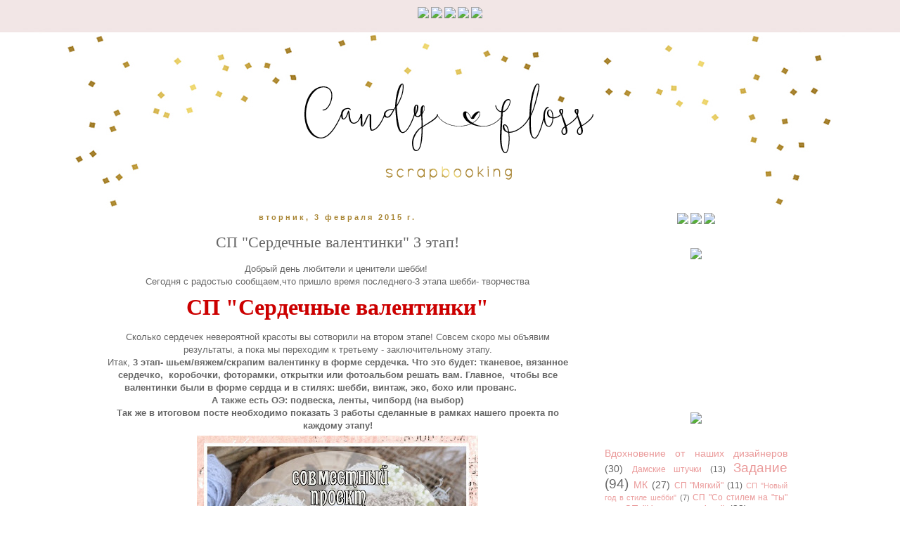

--- FILE ---
content_type: text/html; charset=UTF-8
request_url: https://shabby-scrap.blogspot.com/2015/02/3.html
body_size: 25520
content:
<!DOCTYPE html>
<html class='v2' dir='ltr' xmlns='http://www.w3.org/1999/xhtml' xmlns:b='http://www.google.com/2005/gml/b' xmlns:data='http://www.google.com/2005/gml/data' xmlns:expr='http://www.google.com/2005/gml/expr'>
<head>
<link href='https://www.blogger.com/static/v1/widgets/335934321-css_bundle_v2.css' rel='stylesheet' type='text/css'/>
<meta content='width=1100' name='viewport'/>
<meta content='text/html; charset=UTF-8' http-equiv='Content-Type'/>
<meta content='blogger' name='generator'/>
<link href='https://shabby-scrap.blogspot.com/favicon.ico' rel='icon' type='image/x-icon'/>
<link href='http://shabby-scrap.blogspot.com/2015/02/3.html' rel='canonical'/>
<link rel="alternate" type="application/atom+xml" title="Candy Floss - Atom" href="https://shabby-scrap.blogspot.com/feeds/posts/default" />
<link rel="alternate" type="application/rss+xml" title="Candy Floss - RSS" href="https://shabby-scrap.blogspot.com/feeds/posts/default?alt=rss" />
<link rel="service.post" type="application/atom+xml" title="Candy Floss - Atom" href="https://www.blogger.com/feeds/3676437630880504227/posts/default" />

<link rel="alternate" type="application/atom+xml" title="Candy Floss - Atom" href="https://shabby-scrap.blogspot.com/feeds/2997283749488972688/comments/default" />
<!--Can't find substitution for tag [blog.ieCssRetrofitLinks]-->
<link href='https://blogger.googleusercontent.com/img/b/R29vZ2xl/AVvXsEj1qF3XNSmGjsbb9UccpvpL7YhwSDTgK-Vq5Tmi5NBpxQ90QVECv8FaWxfLojNjldGTq0_LLVKYLIfpMV5uIhOp0hV0uhu5sSnz5BZPlQM0Sg8rJau4T1ZU1AbF4fCWCfqcygLy6L1StYw/s400/%D1%81%D0%B5%D1%80%D0%B4%D0%B5%D1%87%D0%BD%D1%8B%D0%B5+%D0%B2%D0%B0%D0%BB%D0%B5%D0%BD%D1%82%D0%B8%D0%BD%D0%BA%D0%B8.jpg' rel='image_src'/>
<meta content='http://shabby-scrap.blogspot.com/2015/02/3.html' property='og:url'/>
<meta content='СП &quot;Сердечные валентинки&quot; 3 этап!' property='og:title'/>
<meta content=' Добрый день любители и ценители шебби!    Сегодня с радостью сообщаем,что пришло время последнего-3 этапа  шебби- творчества     СП &quot;Сердеч...' property='og:description'/>
<meta content='https://blogger.googleusercontent.com/img/b/R29vZ2xl/AVvXsEj1qF3XNSmGjsbb9UccpvpL7YhwSDTgK-Vq5Tmi5NBpxQ90QVECv8FaWxfLojNjldGTq0_LLVKYLIfpMV5uIhOp0hV0uhu5sSnz5BZPlQM0Sg8rJau4T1ZU1AbF4fCWCfqcygLy6L1StYw/w1200-h630-p-k-no-nu/%D1%81%D0%B5%D1%80%D0%B4%D0%B5%D1%87%D0%BD%D1%8B%D0%B5+%D0%B2%D0%B0%D0%BB%D0%B5%D0%BD%D1%82%D0%B8%D0%BD%D0%BA%D0%B8.jpg' property='og:image'/>
<title>Candy Floss: СП "Сердечные валентинки" 3 этап!</title>
<style id='page-skin-1' type='text/css'><!--
/*
-----------------------------------------------
Blogger Template Style
Name:     Simple
Designer: Josh Peterson
URL:      www.noaesthetic.com
----------------------------------------------- */
/* Variable definitions
====================
<Variable name="keycolor" description="Main Color" type="color" default="#66bbdd"/>
<Group description="Page Text" selector="body">
<Variable name="body.font" description="Font" type="font"
default="normal normal 12px Arial, Tahoma, Helvetica, FreeSans, sans-serif"/>
<Variable name="body.text.color" description="Text Color" type="color" default="#222222"/>
</Group>
<Group description="Backgrounds" selector=".body-fauxcolumns-outer">
<Variable name="body.background.color" description="Outer Background" type="color" default="#66bbdd"/>
<Variable name="content.background.color" description="Main Background" type="color" default="#ffffff"/>
<Variable name="header.background.color" description="Header Background" type="color" default="transparent"/>
</Group>
<Group description="Links" selector=".main-outer">
<Variable name="link.color" description="Link Color" type="color" default="#2288bb"/>
<Variable name="link.visited.color" description="Visited Color" type="color" default="#888888"/>
<Variable name="link.hover.color" description="Hover Color" type="color" default="#33aaff"/>
</Group>
<Group description="Blog Title" selector=".header h1">
<Variable name="header.font" description="Font" type="font"
default="normal normal 60px Arial, Tahoma, Helvetica, FreeSans, sans-serif"/>
<Variable name="header.text.color" description="Title Color" type="color" default="#3399bb" />
</Group>
<Group description="Blog Description" selector=".header .description">
<Variable name="description.text.color" description="Description Color" type="color"
default="#777777" />
</Group>
<Group description="Tabs Text" selector=".tabs-inner .widget li a">
<Variable name="tabs.font" description="Font" type="font"
default="normal normal 14px Arial, Tahoma, Helvetica, FreeSans, sans-serif"/>
<Variable name="tabs.text.color" description="Text Color" type="color" default="#999999"/>
<Variable name="tabs.selected.text.color" description="Selected Color" type="color" default="#000000"/>
</Group>
<Group description="Tabs Background" selector=".tabs-outer .PageList">
<Variable name="tabs.background.color" description="Background Color" type="color" default="#f5f5f5"/>
<Variable name="tabs.selected.background.color" description="Selected Color" type="color" default="#eeeeee"/>
</Group>
<Group description="Post Title" selector="h3.post-title, .comments h4">
<Variable name="post.title.font" description="Font" type="font"
default="normal normal 22px Arial, Tahoma, Helvetica, FreeSans, sans-serif"/>
</Group>
<Group description="Date Header" selector=".date-header">
<Variable name="date.header.color" description="Text Color" type="color"
default="#666666"/>
<Variable name="date.header.background.color" description="Background Color" type="color"
default="transparent"/>
<Variable name="date.header.font" description="Text Font" type="font"
default="normal bold 11px Arial, Tahoma, Helvetica, FreeSans, sans-serif"/>
<Variable name="date.header.padding" description="Date Header Padding" type="string" default="inherit"/>
<Variable name="date.header.letterspacing" description="Date Header Letter Spacing" type="string" default="inherit"/>
<Variable name="date.header.margin" description="Date Header Margin" type="string" default="inherit"/>
</Group>
<Group description="Post Footer" selector=".post-footer">
<Variable name="post.footer.text.color" description="Text Color" type="color" default="#666666"/>
<Variable name="post.footer.background.color" description="Background Color" type="color"
default="#f9f9f9"/>
<Variable name="post.footer.border.color" description="Shadow Color" type="color" default="#eeeeee"/>
</Group>
<Group description="Gadgets" selector="h2">
<Variable name="widget.title.font" description="Title Font" type="font"
default="normal bold 11px Arial, Tahoma, Helvetica, FreeSans, sans-serif"/>
<Variable name="widget.title.text.color" description="Title Color" type="color" default="#000000"/>
<Variable name="widget.alternate.text.color" description="Alternate Color" type="color" default="#999999"/>
</Group>
<Group description="Images" selector=".main-inner">
<Variable name="image.background.color" description="Background Color" type="color" default="#ffffff"/>
<Variable name="image.border.color" description="Border Color" type="color" default="#eeeeee"/>
<Variable name="image.text.color" description="Caption Text Color" type="color" default="#666666"/>
</Group>
<Group description="Accents" selector=".content-inner">
<Variable name="body.rule.color" description="Separator Line Color" type="color" default="#eeeeee"/>
<Variable name="tabs.border.color" description="Tabs Border Color" type="color" default="transparent"/>
</Group>
<Variable name="body.background" description="Body Background" type="background"
color="#ffffff" default="$(color) none repeat scroll top left"/>
<Variable name="body.background.override" description="Body Background Override" type="string" default=""/>
<Variable name="body.background.gradient.cap" description="Body Gradient Cap" type="url"
default="url(https://resources.blogblog.com/blogblog/data/1kt/simple/gradients_light.png)"/>
<Variable name="body.background.gradient.tile" description="Body Gradient Tile" type="url"
default="url(https://resources.blogblog.com/blogblog/data/1kt/simple/body_gradient_tile_light.png)"/>
<Variable name="content.background.color.selector" description="Content Background Color Selector" type="string" default=".content-inner"/>
<Variable name="content.padding" description="Content Padding" type="length" default="10px" min="0" max="100px"/>
<Variable name="content.padding.horizontal" description="Content Horizontal Padding" type="length" default="10px" min="0" max="100px"/>
<Variable name="content.shadow.spread" description="Content Shadow Spread" type="length" default="40px" min="0" max="100px"/>
<Variable name="content.shadow.spread.webkit" description="Content Shadow Spread (WebKit)" type="length" default="5px" min="0" max="100px"/>
<Variable name="content.shadow.spread.ie" description="Content Shadow Spread (IE)" type="length" default="10px" min="0" max="100px"/>
<Variable name="main.border.width" description="Main Border Width" type="length" default="0" min="0" max="10px"/>
<Variable name="header.background.gradient" description="Header Gradient" type="url" default="none"/>
<Variable name="header.shadow.offset.left" description="Header Shadow Offset Left" type="length" default="-1px" min="-50px" max="50px"/>
<Variable name="header.shadow.offset.top" description="Header Shadow Offset Top" type="length" default="-1px" min="-50px" max="50px"/>
<Variable name="header.shadow.spread" description="Header Shadow Spread" type="length" default="1px" min="0" max="100px"/>
<Variable name="header.padding" description="Header Padding" type="length" default="30px" min="0" max="100px"/>
<Variable name="header.border.size" description="Header Border Size" type="length" default="1px" min="0" max="10px"/>
<Variable name="header.bottom.border.size" description="Header Bottom Border Size" type="length" default="1px" min="0" max="10px"/>
<Variable name="header.border.horizontalsize" description="Header Horizontal Border Size" type="length" default="0" min="0" max="10px"/>
<Variable name="description.text.size" description="Description Text Size" type="string" default="140%"/>
<Variable name="tabs.margin.top" description="Tabs Margin Top" type="length" default="0" min="0" max="100px"/>
<Variable name="tabs.margin.side" description="Tabs Side Margin" type="length" default="30px" min="0" max="100px"/>
<Variable name="tabs.background.gradient" description="Tabs Background Gradient" type="url"
default="url(https://resources.blogblog.com/blogblog/data/1kt/simple/gradients_light.png)"/>
<Variable name="tabs.border.width" description="Tabs Border Width" type="length" default="1px" min="0" max="10px"/>
<Variable name="tabs.bevel.border.width" description="Tabs Bevel Border Width" type="length" default="1px" min="0" max="10px"/>
<Variable name="post.margin.bottom" description="Post Bottom Margin" type="length" default="25px" min="0" max="100px"/>
<Variable name="image.border.small.size" description="Image Border Small Size" type="length" default="2px" min="0" max="10px"/>
<Variable name="image.border.large.size" description="Image Border Large Size" type="length" default="5px" min="0" max="10px"/>
<Variable name="page.width.selector" description="Page Width Selector" type="string" default=".region-inner"/>
<Variable name="page.width" description="Page Width" type="string" default="auto"/>
<Variable name="main.section.margin" description="Main Section Margin" type="length" default="15px" min="0" max="100px"/>
<Variable name="main.padding" description="Main Padding" type="length" default="15px" min="0" max="100px"/>
<Variable name="main.padding.top" description="Main Padding Top" type="length" default="30px" min="0" max="100px"/>
<Variable name="main.padding.bottom" description="Main Padding Bottom" type="length" default="30px" min="0" max="100px"/>
<Variable name="paging.background"
color="rgba(0, 0, 0, 0)"
description="Background of blog paging area" type="background"
default="transparent none no-repeat scroll top center"/>
<Variable name="footer.bevel" description="Bevel border length of footer" type="length" default="0" min="0" max="10px"/>
<Variable name="mobile.background.overlay" description="Mobile Background Overlay" type="string"
default="transparent none repeat scroll top left"/>
<Variable name="mobile.background.size" description="Mobile Background Size" type="string" default="auto"/>
<Variable name="mobile.button.color" description="Mobile Button Color" type="color" default="#ffffff" />
<Variable name="startSide" description="Side where text starts in blog language" type="automatic" default="left"/>
<Variable name="endSide" description="Side where text ends in blog language" type="automatic" default="right"/>
*/
/* Content
----------------------------------------------- */
body {
font: normal normal 12px 'Trebuchet MS', Trebuchet, Verdana, sans-serif;
color: #666666;
background: #ffffff url(//1.bp.blogspot.com/-gqPB-izwub0/WD69XQTjVsI/AAAAAAAAVLU/WRYVvLdTZhwRJaF6cpyYx8kX-Ceax0ITgCK4B/s0/%25D1%2584%25D0%25BE%25D0%25BD1.jpg) no-repeat scroll top center;
padding: 0 0 0 0;
}
html body .region-inner {
min-width: 0;
max-width: 100%;
width: auto;
}
h2 {
font-size: 22px;
}
a:link {
text-decoration:none;
color: #ea9999;
}
a:visited {
text-decoration:none;
color: #888888;
}
a:hover {
text-decoration:underline;
color: #f4cccc;
}
.body-fauxcolumn-outer .fauxcolumn-inner {
background: transparent none repeat scroll top left;
_background-image: none;
}
.body-fauxcolumn-outer .cap-top {
position: absolute;
z-index: 1;
height: 400px;
width: 100%;
}
.body-fauxcolumn-outer .cap-top .cap-left {
width: 100%;
background: transparent none repeat-x scroll top left;
_background-image: none;
}
.content-outer {
-moz-box-shadow: 0 0 0 rgba(0, 0, 0, .15);
-webkit-box-shadow: 0 0 0 rgba(0, 0, 0, .15);
-goog-ms-box-shadow: 0 0 0 #333333;
box-shadow: 0 0 0 rgba(0, 0, 0, .15);
margin-bottom: 1px;
}
.content-inner {
padding: 10px 40px;
}
.content-inner {
background-color: rgba(0, 0, 0, 0);
}
/* Header
----------------------------------------------- */
.header-outer {
background: transparent none repeat-x scroll 0 -400px;
_background-image: none;
}
.Header h1 {
font: normal normal 40px 'Trebuchet MS',Trebuchet,Verdana,sans-serif;
color: #000000;
text-shadow: 0 0 0 rgba(0, 0, 0, .2);
}
.Header h1 a {
color: #000000;
}
.Header .description {
font-size: 18px;
color: #000000;
}
.header-inner .Header .titlewrapper {
padding: 22px 0;
}
.header-inner .Header .descriptionwrapper {
padding: 0 0;
}
/* Tabs
----------------------------------------------- */
.tabs-inner .section:first-child {
border-top: 0 solid #dddddd;
}
.tabs-inner .section:first-child ul {
margin-top: -1px;
border-top: 1px solid #dddddd;
border-left: 1px solid #dddddd;
border-right: 1px solid #dddddd;
}
.tabs-inner .widget ul {
background: transparent none repeat-x scroll 0 -800px;
_background-image: none;
border-bottom: 1px solid #dddddd;
margin-top: 0;
margin-left: -30px;
margin-right: -30px;
}
.tabs-inner .widget li a {
display: inline-block;
padding: .6em 1em;
font: normal normal 12px 'Trebuchet MS', Trebuchet, Verdana, sans-serif;
color: #000000;
border-left: 1px solid rgba(0, 0, 0, 0);
border-right: 1px solid #dddddd;
}
.tabs-inner .widget li:first-child a {
border-left: none;
}
.tabs-inner .widget li.selected a, .tabs-inner .widget li a:hover {
color: #000000;
background-color: #eeeeee;
text-decoration: none;
}
/* Columns
----------------------------------------------- */
.main-outer {
border-top: 0 solid transparent;
}
.fauxcolumn-left-outer .fauxcolumn-inner {
border-right: 1px solid transparent;
}
.fauxcolumn-right-outer .fauxcolumn-inner {
border-left: 1px solid transparent;
}
/* Headings
----------------------------------------------- */
div.widget > h2,
div.widget h2.title {
margin: 0 0 1em 0;
font: normal bold 11px 'Trebuchet MS',Trebuchet,Verdana,sans-serif;
color: #000000;
}
/* Widgets
----------------------------------------------- */
.widget .zippy {
color: #999999;
text-shadow: 2px 2px 1px rgba(0, 0, 0, .1);
}
.widget .popular-posts ul {
list-style: none;
}
/* Posts
----------------------------------------------- */
h2.date-header {
font: normal bold 11px Arial, Tahoma, Helvetica, FreeSans, sans-serif;
}
.date-header span {
background-color: rgba(0, 0, 0, 0);
color: #a98635;
padding: 0.4em;
letter-spacing: 3px;
margin: inherit;
}
.main-inner {
padding-top: 35px;
padding-bottom: 65px;
}
.main-inner .column-center-inner {
padding: 0 0;
}
.main-inner .column-center-inner .section {
margin: 0 1em;
}
.post {
background-repeat: no-repeat;
background-position: bottom center;
margin:.5em 0 1.5em;
padding-bottom:2.5em;
}
h3.post-title, .comments h4 {
font: normal normal 22px 'Times New Roman', Times, FreeSerif, serif;
margin: .75em 0 0;
}
.post-body {
font-size: 110%;
line-height: 1.4;
position: relative;
}
.post-body img, .post-body .tr-caption-container, .Profile img, .Image img,
.BlogList .item-thumbnail img {
padding: 2px;
background: #ffffff;
border: 1px solid #eeeeee;
-moz-box-shadow: 1px 1px 5px rgba(0, 0, 0, .1);
-webkit-box-shadow: 1px 1px 5px rgba(0, 0, 0, .1);
box-shadow: 1px 1px 5px rgba(0, 0, 0, .1);
}
.post-body img, .post-body .tr-caption-container {
padding: 5px;
}
.post-body .tr-caption-container {
color: #666666;
}
.post-body .tr-caption-container img {
padding: 0;
background: transparent;
border: none;
-moz-box-shadow: 0 0 0 rgba(0, 0, 0, .1);
-webkit-box-shadow: 0 0 0 rgba(0, 0, 0, .1);
box-shadow: 0 0 0 rgba(0, 0, 0, .1);
}
.post-header {
margin: 0 0 1.5em;
line-height: 1.6;
font-size: 90%;
}
.post-footer {
margin: 20px -2px 0;
padding: 5px 10px;
color: #666666;
background-color: rgba(0, 0, 0, 0);
border-bottom: 1px solid rgba(0, 0, 0, 0);
line-height: 1.6;
font-size: 90%;
}
#comments .comment-author {
padding-top: 1.5em;
border-top: 1px solid transparent;
background-position: 0 1.5em;
}
#comments .comment-author:first-child {
padding-top: 0;
border-top: none;
}
.avatar-image-container {
margin: .2em 0 0;
}
#comments .avatar-image-container img {
border: 1px solid #eeeeee;
}
/* Comments
----------------------------------------------- */
.comments .comments-content .icon.blog-author {
background-repeat: no-repeat;
background-image: url([data-uri]);
}
.comments .comments-content .loadmore a {
border-top: 1px solid #999999;
border-bottom: 1px solid #999999;
}
.comments .comment-thread.inline-thread {
background-color: rgba(0, 0, 0, 0);
}
.comments .continue {
border-top: 2px solid #999999;
}
/* Accents
---------------------------------------------- */
.section-columns td.columns-cell {
border-left: 1px solid transparent;
}
.blog-pager-older-link {
background: url(https://lh3.googleusercontent.com/blogger_img_proxy/AEn0k_sWmMql2GrjgJsKouyPE_nzvin0--ETyAn9BFTikXDIZhhM77h6bFhCEIjSi5NK7hOuBM1qnDv2FW84NrH-2slxgeIwXBEq78OF3Q0aybQLm-JDH3aoSUc=s0-d) no-repeat center top;
float: right;
width: 200px;
height: 200px;
text-indent: -9999px;
}
.home-link {
background: url(https://lh3.googleusercontent.com/blogger_img_proxy/AEn0k_u5XFLYVvTQ-4gXZKP_UaSSscKinm17_bHh67LprxAqYutPQbj7NibEbhwgFLeVaeW9dNqFvioOBsHJBu-5ZB2fRGUZKMWPusOOa45YARV6ZFk8tBp-LQ=s0-d) no-repeat center top;
float: right;
width: 200px;
height: 200px;
text-indent: -9999px;
}
.blog-pager-newer-link {
background: url(https://lh3.googleusercontent.com/blogger_img_proxy/AEn0k_vHCvFkKksdm1qKDhaCvJMg4-IB2xP0R6fBtgU9uUOsKM6HYBgqepWVPnoTXVe4nT6v5oeeJMuUvmPrJ2HhMCHxQUx84Dwta37f1UU_4AI4w145GERoaC4=s0-d) no-repeat center top;
float: right;
width: 200px;
height: 200px;
text-indent: -9999px;
}
.footer-outer {
border-top: 1px dashed #bbbbbb;
}
/* Mobile
----------------------------------------------- */
body.mobile  {
background-size: auto;
}
.mobile .body-fauxcolumn-outer {
background: transparent none repeat scroll top left;
}
.mobile .body-fauxcolumn-outer .cap-top {
background-size: 100% auto;
}
.mobile .content-outer {
-webkit-box-shadow: 0 0 3px rgba(0, 0, 0, .15);
box-shadow: 0 0 3px rgba(0, 0, 0, .15);
}
.mobile .tabs-inner .widget ul {
margin-left: 0;
margin-right: 0;
}
.mobile .post {
margin: 0;
}
.mobile .main-inner .column-center-inner .section {
margin: 0;
}
.mobile .date-header span {
padding: 0.1em 10px;
margin: 0 -10px;
}
.mobile h3.post-title {
margin: 0;
}
.mobile .blog-pager {
background: transparent none no-repeat scroll top center;
}
.mobile .footer-outer {
border-top: none;
}
.mobile .main-inner, .mobile .footer-inner {
background-color: rgba(0, 0, 0, 0);
}
.mobile-index-contents {
color: #666666;
}
.mobile-link-button {
background-color: #ea9999;
}
.mobile-link-button a:link, .mobile-link-button a:visited {
color: #ffffff;
}
.mobile .tabs-inner .section:first-child {
border-top: none;
}
.mobile .tabs-inner .PageList .widget-content {
background-color: #eeeeee;
color: #000000;
border-top: 1px solid #dddddd;
border-bottom: 1px solid #dddddd;
}
.mobile .tabs-inner .PageList .widget-content .pagelist-arrow {
border-left: 1px solid #dddddd;
}
.PageList {text-align:center !important;}
.PageList li {display:inline !important; float:none !important;}
.widget {text-align: center;}
.post-body img, .post-body .tr-caption-container, .Profile img, .Image img,
.BlogList .item-thumbnail img {
padding: none !important;
border: none !important;
background: none !important;
-moz-box-shadow: 0px 0px 0px transparent !important;
-webkit-box-shadow: 0px 0px 0px transparent !important;
box-shadow: 0px 0px 0px transparent !important;
}
--></style>
<style id='template-skin-1' type='text/css'><!--
body {
min-width: 1100px;
}
.content-outer, .content-fauxcolumn-outer, .region-inner {
min-width: 1100px;
max-width: 1100px;
_width: 1100px;
}
.main-inner .columns {
padding-left: 0px;
padding-right: 320px;
}
.main-inner .fauxcolumn-center-outer {
left: 0px;
right: 320px;
/* IE6 does not respect left and right together */
_width: expression(this.parentNode.offsetWidth -
parseInt("0px") -
parseInt("320px") + 'px');
}
.main-inner .fauxcolumn-left-outer {
width: 0px;
}
.main-inner .fauxcolumn-right-outer {
width: 320px;
}
.main-inner .column-left-outer {
width: 0px;
right: 100%;
margin-left: -0px;
}
.main-inner .column-right-outer {
width: 320px;
margin-right: -320px;
}
#layout {
min-width: 0;
}
#layout .content-outer {
min-width: 0;
width: 800px;
}
#layout .region-inner {
min-width: 0;
width: auto;
}
body#layout div.add_widget {
padding: 8px;
}
body#layout div.add_widget a {
margin-left: 32px;
}
--></style>
<link href='https://www.blogger.com/dyn-css/authorization.css?targetBlogID=3676437630880504227&amp;zx=e660cf01-fbc6-4a01-84c7-cc2301105122' media='none' onload='if(media!=&#39;all&#39;)media=&#39;all&#39;' rel='stylesheet'/><noscript><link href='https://www.blogger.com/dyn-css/authorization.css?targetBlogID=3676437630880504227&amp;zx=e660cf01-fbc6-4a01-84c7-cc2301105122' rel='stylesheet'/></noscript>
<meta name='google-adsense-platform-account' content='ca-host-pub-1556223355139109'/>
<meta name='google-adsense-platform-domain' content='blogspot.com'/>

</head>
<body class='loading'>
<div class='body-fauxcolumns'>
<div class='fauxcolumn-outer body-fauxcolumn-outer'>
<div class='cap-top'>
<div class='cap-left'></div>
<div class='cap-right'></div>
</div>
<div class='fauxborder-left'>
<div class='fauxborder-right'></div>
<div class='fauxcolumn-inner'>
</div>
</div>
<div class='cap-bottom'>
<div class='cap-left'></div>
<div class='cap-right'></div>
</div>
</div>
</div>
<div class='content'>
<div class='content-fauxcolumns'>
<div class='fauxcolumn-outer content-fauxcolumn-outer'>
<div class='cap-top'>
<div class='cap-left'></div>
<div class='cap-right'></div>
</div>
<div class='fauxborder-left'>
<div class='fauxborder-right'></div>
<div class='fauxcolumn-inner'>
</div>
</div>
<div class='cap-bottom'>
<div class='cap-left'></div>
<div class='cap-right'></div>
</div>
</div>
</div>
<div class='content-outer'>
<div class='content-cap-top cap-top'>
<div class='cap-left'></div>
<div class='cap-right'></div>
</div>
<div class='fauxborder-left content-fauxborder-left'>
<div class='fauxborder-right content-fauxborder-right'></div>
<div class='content-inner'>
<header>
<div class='header-outer'>
<div class='header-cap-top cap-top'>
<div class='cap-left'></div>
<div class='cap-right'></div>
</div>
<div class='fauxborder-left header-fauxborder-left'>
<div class='fauxborder-right header-fauxborder-right'></div>
<div class='region-inner header-inner'>
<div class='header section' id='header' name='Заголовок'><div class='widget HTML' data-version='1' id='HTML1'>
<div class='widget-content'>
<center><a href="http://shabby-scrap.blogspot.ru/"><img height="33" src="https://lh3.googleusercontent.com/blogger_img_proxy/AEn0k_u-iaOAo9oAayS12xF6P_Xe4wrR9ncBlE0rXMwcH53FnEmSocfklgYzHNxOlhYNH3s-hk-hmQo_6dNAKR_QXH6O1sY2JWvZREGqBV64SYTiV7oK=s0-d"></a>
<a href="http://shabby-scrap.blogspot.ru/p/blog-page.html"><img height="33" src="https://lh3.googleusercontent.com/blogger_img_proxy/AEn0k_uJBcA5fCeWROe0urjHYhStAVi1Lhvxti7esUxOaz8QoH2YaT14MCf5IIjei4SkFmXdvBp1JiaBrflQ_szsSmbHFVvBUMOOOCFcuf1vaNJX4-iQBG37rKo=s0-d"></a>
<a href="http://shabby-scrap.blogspot.ru/p/blog-page_29.html"><img height="33" src="https://lh3.googleusercontent.com/blogger_img_proxy/AEn0k_tIAeJnAvzwdo3okz7UYWyWhWMEM3Bo7FIVL2vv-7PgtOtZhghT1Z0diyjKYQHHkBs6WjturEY-xz3eAUhPi-IZZ3OR25DDzb8zaO5flKW00cdAtwcE=s0-d"></a>
<a href="http://myhicreativity.ru/"><img height="33" src="https://lh3.googleusercontent.com/blogger_img_proxy/AEn0k_vv3gn9xc6OhJm7804CmbBPyaA686hW4sDpIvBqfs5zcLBZmf80nCvzpNKOy97Z46f4wyRtk9tc24f6RnsdnF2wL4gfrzLWymp6UZzxYNL3zZSKWn0zdQ=s0-d"></a>
<a href="http://shabby-scrap.blogspot.ru/search/label/%D0%9C%D0%9A"><img height="33" src="https://lh3.googleusercontent.com/blogger_img_proxy/AEn0k_vkY51O_uA4AFop2yxVYOHFJITFG3pH_Q_dWr6dFv4CbphlD6DCiTosTd6dslt-AIWssbsKZKHebnjfXl1xrC61c03Bh8-0lprPq69j8m7jxa2TihiDuvk=s0-d"></a>
</center>
</div>
<div class='clear'></div>
</div><div class='widget Header' data-version='1' id='Header1'>
<div id='header-inner'>
<a href='https://shabby-scrap.blogspot.com/' style='display: block'>
<img alt='Candy Floss' height='208px; ' id='Header1_headerimg' src='https://blogger.googleusercontent.com/img/b/R29vZ2xl/AVvXsEi_Ut5ZSf0A0CDt8-uF0iw5vcuSq18EBkvKxHF6dFczdtZxX6OHmCH8_x98nvmUW5AsvlgBmCzqKlerH74ljV46-4LzolwPfM7415f9MCb1DO0trA9VvIzmpfDGM59OqIFIwDURYWnnk89c/s1600/header%252B%252B%252B.png' style='display: block' width='1019px; '/>
</a>
</div>
</div></div>
</div>
</div>
<div class='header-cap-bottom cap-bottom'>
<div class='cap-left'></div>
<div class='cap-right'></div>
</div>
</div>
</header>
<div class='tabs-outer'>
<div class='tabs-cap-top cap-top'>
<div class='cap-left'></div>
<div class='cap-right'></div>
</div>
<div class='fauxborder-left tabs-fauxborder-left'>
<div class='fauxborder-right tabs-fauxborder-right'></div>
<div class='region-inner tabs-inner'>
<div class='tabs no-items section' id='crosscol' name='Поперечный столбец'></div>
<div class='tabs no-items section' id='crosscol-overflow' name='Cross-Column 2'></div>
</div>
</div>
<div class='tabs-cap-bottom cap-bottom'>
<div class='cap-left'></div>
<div class='cap-right'></div>
</div>
</div>
<div class='main-outer'>
<div class='main-cap-top cap-top'>
<div class='cap-left'></div>
<div class='cap-right'></div>
</div>
<div class='fauxborder-left main-fauxborder-left'>
<div class='fauxborder-right main-fauxborder-right'></div>
<div class='region-inner main-inner'>
<div class='columns fauxcolumns'>
<div class='fauxcolumn-outer fauxcolumn-center-outer'>
<div class='cap-top'>
<div class='cap-left'></div>
<div class='cap-right'></div>
</div>
<div class='fauxborder-left'>
<div class='fauxborder-right'></div>
<div class='fauxcolumn-inner'>
</div>
</div>
<div class='cap-bottom'>
<div class='cap-left'></div>
<div class='cap-right'></div>
</div>
</div>
<div class='fauxcolumn-outer fauxcolumn-left-outer'>
<div class='cap-top'>
<div class='cap-left'></div>
<div class='cap-right'></div>
</div>
<div class='fauxborder-left'>
<div class='fauxborder-right'></div>
<div class='fauxcolumn-inner'>
</div>
</div>
<div class='cap-bottom'>
<div class='cap-left'></div>
<div class='cap-right'></div>
</div>
</div>
<div class='fauxcolumn-outer fauxcolumn-right-outer'>
<div class='cap-top'>
<div class='cap-left'></div>
<div class='cap-right'></div>
</div>
<div class='fauxborder-left'>
<div class='fauxborder-right'></div>
<div class='fauxcolumn-inner'>
</div>
</div>
<div class='cap-bottom'>
<div class='cap-left'></div>
<div class='cap-right'></div>
</div>
</div>
<!-- corrects IE6 width calculation -->
<div class='columns-inner'>
<div class='column-center-outer'>
<div class='column-center-inner'>
<div class='main section' id='main' name='Основной'><div class='widget Blog' data-version='1' id='Blog1'>
<div class='blog-posts hfeed'>

          <div class="date-outer">
        
<h2 class='date-header'><span>вторник, 3 февраля 2015&#8239;г.</span></h2>

          <div class="date-posts">
        
<div class='post-outer'>
<div class='post hentry uncustomized-post-template' itemprop='blogPost' itemscope='itemscope' itemtype='http://schema.org/BlogPosting'>
<meta content='https://blogger.googleusercontent.com/img/b/R29vZ2xl/AVvXsEj1qF3XNSmGjsbb9UccpvpL7YhwSDTgK-Vq5Tmi5NBpxQ90QVECv8FaWxfLojNjldGTq0_LLVKYLIfpMV5uIhOp0hV0uhu5sSnz5BZPlQM0Sg8rJau4T1ZU1AbF4fCWCfqcygLy6L1StYw/s400/%D1%81%D0%B5%D1%80%D0%B4%D0%B5%D1%87%D0%BD%D1%8B%D0%B5+%D0%B2%D0%B0%D0%BB%D0%B5%D0%BD%D1%82%D0%B8%D0%BD%D0%BA%D0%B8.jpg' itemprop='image_url'/>
<meta content='3676437630880504227' itemprop='blogId'/>
<meta content='2997283749488972688' itemprop='postId'/>
<a name='2997283749488972688'></a>
<h3 class='post-title entry-title' itemprop='name'>
СП "Сердечные валентинки" 3 этап!
</h3>
<div class='post-header'>
<div class='post-header-line-1'></div>
</div>
<div class='post-body entry-content' id='post-body-2997283749488972688' itemprop='description articleBody'>
<div class="separator" style="clear: both; line-height: 18.2000007629395px; text-align: center;">
<span style="font-family: inherit;">Добрый день любители и ценители шебби!&nbsp;</span></div>
<div class="separator" style="clear: both; line-height: 18.2000007629395px; text-align: center;">
<span style="font-family: inherit;"><span style="line-height: 18.2000007629395px;">Сегодня с радостью сообщаем,что пришло время последнего-3 этапа</span>&nbsp;шебби- творчества</span></div>
<div class="separator" style="clear: both; line-height: 18.2000007629395px; text-align: center;">
<span style="font-size: small;"><span style="color: #cc0000; font-family: inherit;"><br /></span></span></div>
<div style="clear: both; line-height: 18.2000007629395px; text-align: center;">
<b style="color: #cc0000; font-family: 'Monotype Corsiva'; font-size: xx-large; line-height: 18.2000007629395px;">СП "Сердечные валентинки"</b><br />
<span style="color: #cc0000;"><span style="font-family: inherit;"><br /></span></span></div>
<div class="separator" style="clear: both; line-height: 18.2000007629395px; text-align: center;">
<span style="font-family: inherit;">Сколько сердечек невероятной красоты вы сотворили на втором этапе! Совсем скоро мы объявим результаты, а пока мы переходим к третьему - заключительному этапу.</span></div>
<div class="separator" style="clear: both; line-height: 18.2000007629395px; text-align: center;">
<span style="font-family: inherit;">Итак,&nbsp;<b>3 этап- шьем/вяжем/скрапим валентинку в форме сердечка. Что это будет: тканевое, вязанное сердечко,&nbsp; коробочки, фоторамки, открытки или фотоальбом решать вам. Главное,&nbsp; чтобы все валентинки были в форме сердца и в стилях: шебби, винтаж, эко, бохо или прованс.&nbsp;&nbsp;&nbsp;&nbsp;&nbsp;&nbsp;&nbsp;&nbsp;&nbsp;&nbsp;&nbsp;&nbsp;</b></span></div>
<div class="separator" style="clear: both; line-height: 18.2000007629395px; text-align: center;">
<b><span style="font-family: inherit;">А также есть ОЭ: подвеска, ленты, чипборд (на выбор)</span></b></div>
<div class="separator" style="clear: both; line-height: 18.2000007629395px; text-align: center;">
<b style="line-height: 18.2000007629395px; text-align: left;"><span style="font-family: inherit;">Так же в итоговом посте необходимо показать 3 работы сделанные в рамках нашего проекта по каждому этапу!</span></b></div>
<div class="separator" style="clear: both; line-height: 18.2000007629395px; text-align: center;">
<span style="font-family: inherit;"><img height="400" src="https://blogger.googleusercontent.com/img/b/R29vZ2xl/AVvXsEj1qF3XNSmGjsbb9UccpvpL7YhwSDTgK-Vq5Tmi5NBpxQ90QVECv8FaWxfLojNjldGTq0_LLVKYLIfpMV5uIhOp0hV0uhu5sSnz5BZPlQM0Sg8rJau4T1ZU1AbF4fCWCfqcygLy6L1StYw/s400/%D1%81%D0%B5%D1%80%D0%B4%D0%B5%D1%87%D0%BD%D1%8B%D0%B5+%D0%B2%D0%B0%D0%BB%D0%B5%D0%BD%D1%82%D0%B8%D0%BD%D0%BA%D0%B8.jpg" width="400" /></span></div>
<div class="separator" style="clear: both; line-height: 18.2000007629395px; text-align: center;">
<span style="font-family: inherit;"><br /></span></div>
<div class="separator" style="clear: both; line-height: 18.2000007629395px; text-align: center;">
<span style="font-family: inherit;">А теперь порция вдохновения от наших пригашенных дизайнеров:</span></div>
<div class="separator" style="clear: both; line-height: 18.2000007629395px; text-align: center;">
<span style="font-family: inherit;"><span style="background-color: white; color: #333333; line-height: 20.7900009155273px;">&nbsp;<a href="http://ellenavassil.blogspot.ru/" style="color: #6699cc; text-decoration: none;">Елена Колегова</a></span><span style="background-color: white; color: #333333; line-height: 20.7900009155273px;">&nbsp;</span></span></div>
<div style="text-align: center;">
<a href="https://blogger.googleusercontent.com/img/b/R29vZ2xl/AVvXsEjxeV1WA78LT_3gJvKJz1dWd4WwQIyKuUpLcWHAar3ZilqITAoyVyqfZS28KA6i75Z2q1kP5o5iSDtMMA1rYkis9QvuzKaIKjhAu6_DZGyPzGuVNuTt2RI0DO2_2uyo3iXUAN-lbQEFIymR/s1600/7.jpg" style="background-color: white; color: #6699cc; line-height: 20.7900009155273px; margin-left: 1em; margin-right: 1em; text-decoration: none;"><span style="font-family: inherit;"><img border="0" height="300" src="https://blogger.googleusercontent.com/img/b/R29vZ2xl/AVvXsEjxeV1WA78LT_3gJvKJz1dWd4WwQIyKuUpLcWHAar3ZilqITAoyVyqfZS28KA6i75Z2q1kP5o5iSDtMMA1rYkis9QvuzKaIKjhAu6_DZGyPzGuVNuTt2RI0DO2_2uyo3iXUAN-lbQEFIymR/s1600/7.jpg" style="border: none; position: relative;" width="400" /></span></a></div>
<div class="separator" style="background-color: white; clear: both; color: #333333; line-height: 20.7900009155273px; text-align: center;">
<span style="font-family: inherit; line-height: 18.1999988555908px; text-align: start;">У меня шкатулка в форме сердца. Из ОЭ: подвеска-бабочка и ленты.</span></div>
<div style="text-align: center;">
<br />
<span style="background-color: white; color: #333333; font-family: inherit; line-height: 18.1999988555908px; text-align: start;"><a href="http://zvezdagalaktici.blogspot.ru/" style="color: #6699cc; text-decoration: none;">Анастасия Золотарёва</a></span></div>
<div class="separator" style="background-color: white; clear: both; color: #333333; line-height: 20.7900009155273px; text-align: center;">
<a href="https://blogger.googleusercontent.com/img/b/R29vZ2xl/AVvXsEjgTiu669tKpCTQlh_23bIH36aGlDQiu5jtDf4dQ0GPBFrUcXSKSGxkGgF4y5Zc0nkfKIORuZZA_kN-iq_25p7YUPCS76hoAx_pTYgunBo3SvWQCLZmwjKTlBEHSIVgMglhm4b5zK0riNyM/s1600/3+%D1%8D%D1%82%D0%B0%D0%BF+%D0%A1%D0%9F+%D0%A1%D0%B5%D1%80%D0%B4%D0%B5%D1%87%D0%BD%D1%8B%D0%B5+%D0%B2%D0%B0%D0%BB%D0%B5%D0%BD%D1%82%D0%B8%D0%BD%D0%BA%D0%B8.jpg" imageanchor="1" style="color: #6699cc; margin-left: 1em; margin-right: 1em; text-decoration: none;"><span style="font-family: inherit;"><img border="0" height="400" src="https://blogger.googleusercontent.com/img/b/R29vZ2xl/AVvXsEjgTiu669tKpCTQlh_23bIH36aGlDQiu5jtDf4dQ0GPBFrUcXSKSGxkGgF4y5Zc0nkfKIORuZZA_kN-iq_25p7YUPCS76hoAx_pTYgunBo3SvWQCLZmwjKTlBEHSIVgMglhm4b5zK0riNyM/s1600/3+%D1%8D%D1%82%D0%B0%D0%BF+%D0%A1%D0%9F+%D0%A1%D0%B5%D1%80%D0%B4%D0%B5%D1%87%D0%BD%D1%8B%D0%B5+%D0%B2%D0%B0%D0%BB%D0%B5%D0%BD%D1%82%D0%B8%D0%BD%D0%BA%D0%B8.jpg" style="border: none; position: relative;" width="250" /></span></a></div>
<div style="text-align: center;">
<span style="background-color: white; color: #333333; font-family: inherit; line-height: 18.1999988555908px; text-align: start;">Сердечко из ткани коллекции "Тильда", сизаль, цветочки, гипсовое украшение, из обязательных элементов шебби-ленты.</span></div>
<div style="text-align: center;">
<br /></div>
<div style="text-align: center;">
<span style="background-color: white; color: #333333; font-family: inherit; line-height: 20.7900009155273px;"><a href="http://mirinskaya.blogspot.ru/" style="background-color: transparent; color: #6699cc; text-decoration: none;">Olya Brendochka</a></span><br />
<a href="https://blogger.googleusercontent.com/img/b/R29vZ2xl/AVvXsEh1C9XWxmCHyvuQ7KvPLweZKI0GxMgvO7bWSydi1G5sPHYtDw3Zyx6OqtfOaBMUKtv352BvVHP3trZmywLYpZ9lEQWDGFDeApSrTXlB1Jgj5ilgvlcoaPzfO0R_pnRdJgfkMtPwJwSsY2is/s1600/1%D0%BE.jpg" imageanchor="1" style="color: #6699cc; line-height: 20.7900009155273px; margin-left: 1em; margin-right: 1em; text-decoration: none;"><span style="font-family: inherit;"><img border="0" height="300" src="https://blogger.googleusercontent.com/img/b/R29vZ2xl/AVvXsEh1C9XWxmCHyvuQ7KvPLweZKI0GxMgvO7bWSydi1G5sPHYtDw3Zyx6OqtfOaBMUKtv352BvVHP3trZmywLYpZ9lEQWDGFDeApSrTXlB1Jgj5ilgvlcoaPzfO0R_pnRdJgfkMtPwJwSsY2is/s1600/1%D0%BE.jpg" style="border: none; position: relative;" width="400" /></span></a></div>
<div class="separator" style="background-color: white; clear: both; color: #333333; line-height: 20.7900009155273px;">
</div>
<div style="text-align: center;">
<span style="line-height: 20.7900009155273px;"><span style="font-family: inherit;">По заданию сделала текстильное сердце-саше.</span></span></div>
<div style="text-align: center;">
<span style="line-height: 20.7900009155273px;"><span style="font-family: inherit;">Использовала материалы: льняная и хлопковая ткани, рукодельные цветы из органзы, чипборд, ленты, кружево, пуговицы, полужемчуженки, бисер, машинная строчка.</span></span></div>
<div class="separator" style="background-color: white; clear: both; color: #333333; line-height: 20.7900009155273px; text-align: center;">
<span style="font-family: inherit; line-height: 18.1999988555908px; text-align: start;"><br /></span></div>
<div class="separator" style="background-color: white; clear: both; color: #333333; line-height: 20.7900009155273px; text-align: center;">
<span style="font-family: inherit; line-height: 18.1999988555908px; text-align: start;">И нашей ДК:</span></div>
<div class="separator" style="background-color: white; clear: both; color: #333333; line-height: 20.7900009155273px; text-align: center;">
<a href="http://annakuvykina.blogspot.ru/" style="color: #6699cc; line-height: 20.7900009155273px; text-decoration: none;"><span style="font-family: inherit;">Анна Кувыкина</span></a></div>
<div class="separator" style="clear: both; line-height: 20.7900009155273px; text-align: center;">
<a href="https://blogger.googleusercontent.com/img/b/R29vZ2xl/AVvXsEi3nbMpwAPt77PgqFSVru49bpuGEHCq1zuWaBJYB-z9p7dT41J3cR4IybQ9Rlmwe_O1J18T0hn-0gEbOYe5ScI89AEFCEFw_4e-x1Y4rBeBv_yoatNLvL8QwExECvX_q7hZP2hROEHO51Kw/s1600/%D0%A2%D0%BA+%D1%81%D0%B5%D1%803%D0%B1.jpg" imageanchor="1" style="color: #6699cc; margin-left: 1em; margin-right: 1em; text-decoration: none;"><span style="font-family: inherit;"><img border="0" height="400" src="https://blogger.googleusercontent.com/img/b/R29vZ2xl/AVvXsEi3nbMpwAPt77PgqFSVru49bpuGEHCq1zuWaBJYB-z9p7dT41J3cR4IybQ9Rlmwe_O1J18T0hn-0gEbOYe5ScI89AEFCEFw_4e-x1Y4rBeBv_yoatNLvL8QwExECvX_q7hZP2hROEHO51Kw/s1600/%D0%A2%D0%BA+%D1%81%D0%B5%D1%803%D0%B1.jpg" style="border: none; position: relative;" width="400" /></span></a></div>
<div class="separator" style="clear: both; line-height: 20.7900009155273px; text-align: center;">
<span style="font-family: inherit;">К третьему этапу я сшила мягкое тканевое сердечко.</span></div>
<div class="separator" style="clear: both; line-height: 20.7900009155273px; text-align: center;">
<span style="font-family: inherit;">Использовала ткань, кружево, шебби ленты, цветы, тычинки, бусины, чипборд - манекен и подвеску - ножницы.</span></div>
<div style="text-align: center;">
<span style="font-family: inherit;"><br style="line-height: 20.7900009155273px;" /></span></div>
<div style="text-align: center;">
<span style="color: #6699cc; font-family: inherit; line-height: 20.7900009155273px; text-decoration: none;"><a href="http://anita-lily.blogspot.com/" style="color: #6699cc; line-height: 20.7900009155273px; text-decoration: none;">Анита</a></span></div>
<div class="separator" style="clear: both; line-height: 20.7900009155273px; text-align: center;">
<a href="https://blogger.googleusercontent.com/img/b/R29vZ2xl/AVvXsEjl0vGfI3hReT7VH-4leI2GMpb1lXGm4VEptxdmF12RESAVncLrzni6lC1QT58V1NWBYMRXoGnH9q1ez-L5h6hf-jaX2kw9zBHFPQA2TP_nrxssKukWIzJrXUD6g_AYIdfpJIgYIU0UrCo/s1600/DSC05458.JPG" imageanchor="1" style="color: #6699cc; margin-left: 1em; margin-right: 1em; text-decoration: none;"><span style="font-family: inherit;"><img border="0" height="267" src="https://blogger.googleusercontent.com/img/b/R29vZ2xl/AVvXsEjl0vGfI3hReT7VH-4leI2GMpb1lXGm4VEptxdmF12RESAVncLrzni6lC1QT58V1NWBYMRXoGnH9q1ez-L5h6hf-jaX2kw9zBHFPQA2TP_nrxssKukWIzJrXUD6g_AYIdfpJIgYIU0UrCo/s1600/DSC05458.JPG" style="border: none; position: relative;" width="400" /></span></a></div>
<div class="separator" style="clear: both; line-height: 20.7900009155273px; text-align: center;">
<span style="font-family: inherit;"><br /></span></div>
<div class="separator" style="clear: both; line-height: 20.7900009155273px; text-align: center;">
<span style="font-family: inherit;">Для третьего этапа у меня снова сложилось нежное шебби-сердечко из пивного картона.</span></div>
<div class="separator" style="clear: both; line-height: 20.7900009155273px; text-align: center;">
<span style="font-family: inherit;">Использовала кружево, гипсовые украшения,натирку-надпись и ОЭ - шебби-ленточка,веточка чипборд, а на обратной стороне даже висит подвеска мини-сердечко :)</span></div>
<div class="separator" style="clear: both; line-height: 20.7900009155273px; text-align: center;">
<span style="font-family: inherit;"><br /></span></div>
<div class="separator" style="clear: both; line-height: 20.7900009155273px; text-align: center;">
<a href="http://zapisnayakniga.blogspot.ru/" style="color: #6699cc; text-decoration: none;"><span style="font-family: inherit;">Анна Немирович</span></a></div>
<div class="separator" style="clear: both; line-height: 20.7900009155273px; text-align: center;">
<a href="https://blogger.googleusercontent.com/img/b/R29vZ2xl/AVvXsEggbzY71Ytm8oaBkWTnQkfdFeoJNz5dZCHN-FkXrtNgj1tUYI65uQFnlWLm_ws50xbYYW18BYbY9cK3nuZXTEz_m87MoV6v2ht87Si0NA4iGaUvxftEhk0ddvyPNF2W8a8GekOsPqBtzMmZ/s1600/IMG_2214.png" imageanchor="1" style="color: #6699cc; margin-left: 1em; margin-right: 1em; text-decoration: none;"><span style="font-family: inherit;"><img border="0" height="400" src="https://blogger.googleusercontent.com/img/b/R29vZ2xl/AVvXsEggbzY71Ytm8oaBkWTnQkfdFeoJNz5dZCHN-FkXrtNgj1tUYI65uQFnlWLm_ws50xbYYW18BYbY9cK3nuZXTEz_m87MoV6v2ht87Si0NA4iGaUvxftEhk0ddvyPNF2W8a8GekOsPqBtzMmZ/s1600/IMG_2214.png" style="border: none; position: relative;" width="400" /></span></a></div>
<div class="separator" style="clear: both; line-height: 20.7900009155273px; text-align: center;">
<span style="font-family: inherit;">Рамка-подвеска для фото в виде сердца, декорирована тканевыми розами, ОЭ - чипборд бабочки, и репсовая лента.</span></div>
<div class="separator" style="clear: both; line-height: 20.7900009155273px; text-align: center;">
<span style="font-family: inherit;"><br /></span></div>
<div class="separator" style="clear: both; line-height: 20.7900009155273px; text-align: center;">
<a href="http://natashkirukamidelki.blogspot.com/" style="color: #6699cc; text-decoration: none;"><span style="font-family: inherit;">Arodz Natashа</span></a></div>
<div class="separator" style="clear: both; line-height: 20.7900009155273px; text-align: center;">
<a href="https://blogger.googleusercontent.com/img/b/R29vZ2xl/AVvXsEhKXNDtPlnnWDjRc-yrOeVPZi67x1wBWsNCs0aioQx4FDsP6Vj4xGbpDWwlWq-6Jq_izl0x5SWq4T8Tzu2rxH1nz1ExhBSyPyfDye3gk6QGcz-8vZdDuBf5I2esHfdt22gUWhj0oaAXVD0/s1600/IMG_9074.JPG" imageanchor="1" style="color: #6699cc; margin-left: 1em; margin-right: 1em; text-decoration: none;"><span style="font-family: inherit;"><img border="0" height="400" src="https://blogger.googleusercontent.com/img/b/R29vZ2xl/AVvXsEhKXNDtPlnnWDjRc-yrOeVPZi67x1wBWsNCs0aioQx4FDsP6Vj4xGbpDWwlWq-6Jq_izl0x5SWq4T8Tzu2rxH1nz1ExhBSyPyfDye3gk6QGcz-8vZdDuBf5I2esHfdt22gUWhj0oaAXVD0/s1600/IMG_9074.JPG" style="border: none; position: relative;" width="368" /></span></a></div>
<div style="text-align: center;">
<span style="font-family: inherit;"><br style="line-height: 20.7900009155273px;" /></span></div>
<div class="separator" style="clear: both; line-height: 20.7900009155273px; text-align: center;">
<a href="https://blogger.googleusercontent.com/img/b/R29vZ2xl/AVvXsEhO_PY8hFKPPE0MPHNCo2yzOM5f4_JqvxIaCKVxT53v6g0f7IX9cwHoI5opAf4pSn6szbh04OzisyaV9oNXM2lkvE1oByAGP2L76K8qcdgNQX9Ii4rsJQHkHIdgb1owMuQSakYwMLh5de8/s1600/IMG_9076.JPG" imageanchor="1" style="color: #6699cc; margin-left: 1em; margin-right: 1em; text-decoration: none;"><span style="font-family: inherit;"><img border="0" height="300" src="https://blogger.googleusercontent.com/img/b/R29vZ2xl/AVvXsEhO_PY8hFKPPE0MPHNCo2yzOM5f4_JqvxIaCKVxT53v6g0f7IX9cwHoI5opAf4pSn6szbh04OzisyaV9oNXM2lkvE1oByAGP2L76K8qcdgNQX9Ii4rsJQHkHIdgb1owMuQSakYwMLh5de8/s1600/IMG_9076.JPG" style="border: none; position: relative;" width="400" /></span></a></div>
<div style="text-align: center;">
<span style="font-family: inherit; line-height: 20.7900009155273px;">Я сотворила фоторамку для любимого мужа:)</span></div>
<div style="text-align: center;">
<span style="font-family: inherit; line-height: 20.7900009155273px;">Использовала все 3 ОЭ: подвеска-сердечко, подвеска-ключик, ленты и чипборд Love.</span></div>
<div class="separator" style="background-color: white; clear: both; color: #333333; line-height: 20.7900009155273px; text-align: center;">
<span style="font-family: inherit; line-height: 20.7900009155273px;"><br /></span></div>
<div class="separator" style="background-color: white; clear: both; color: #333333; line-height: 20.7900009155273px; text-align: center;">
<span style="color: black; font-family: inherit; line-height: 18.2000007629395px;">Ждем Ваши сердечные валентинки до 09/02 включительно, и напоминаем:</span></div>
<div style="color: black; line-height: 18.2000007629395px;">
<div style="text-align: center;">
<span style="font-family: inherit;">совместно мы сделаем три сердечные валентинки, можно сделать и все 3 сердечка в одном стиле и в одной технике, мы не вводим никаких ограничений.</span></div>
</div>
<div style="color: black; line-height: 18.2000007629395px;">
<div style="text-align: center;">
<span style="font-family: inherit; line-height: 18.2000007629395px;">Присоединиться к проекту Вы можете на любом этапе, главное, чтобы в конце у вас было сделано три сердечка.</span></div>
</div>
<div style="color: black; line-height: 18.2000007629395px;">
<div style="text-align: center;">
<span style="font-family: inherit;">&nbsp; &nbsp; &nbsp; &nbsp; &nbsp; &nbsp;Из работ мы выберем ТОП лучших работ и победителя нашего СП, а так же ПД на следующее задание!</span></div>
</div>
<div style="color: black; line-height: 18.2000007629395px; text-align: left;">
<div style="text-align: center;">
<span style="font-family: inherit;"><span style="line-height: 18.2000007629395px;">&nbsp; &nbsp; &nbsp; &nbsp; &nbsp; А победителя&nbsp; СП, ожидает нежнейший шебби подарок</span><span style="line-height: 18.2000007629395px;">&nbsp;</span><span style="line-height: 18.2000007629395px;"><span style="line-height: 18.2000007629395px;">от нашего постоянного спонсора магазина&nbsp;</span><u style="line-height: 18.2000007629395px;"><span style="line-height: 18.2px;">&nbsp;</span><a href="http://paperladybirds.ru/" style="color: #fb5e53; line-height: 18.2px; text-decoration: none;">"Paper Ladybirds"</a></u></span><span style="line-height: 18.2000007629395px;">&nbsp;</span></span></div>
<div class="separator" style="clear: both; text-align: center;">
<span style="font-family: inherit;"><span style="line-height: 18.2000007629395px;">&nbsp;</span><img border="0" height="128" src="https://blogger.googleusercontent.com/img/b/R29vZ2xl/AVvXsEiHcvidS4XvYCOCBrZtilo3s9H1PhWwNU443zoOJXY0Rp-_DwwsfhnnsWVuYeJZwXxvW9qH0WmhbaCsyPWYoO3XLYQbP_OTwGUg6KCpg6FBMJEwEBskU-C1CE_yEiOyIvcx_KwnIM3G_wC2/s1600/%D0%B1%D0%B0%D0%BD%D0%BD%D0%B5%D1%80.jpg" style="border: medium none; line-height: 18.2000007629395px; padding: 8px; position: relative;" width="400" /></span></div>
</div>
<div style="color: black; line-height: 18.2000007629395px;">
<div style="text-align: center;">
<span style="font-family: inherit;">&nbsp;&nbsp; &nbsp;&nbsp;&nbsp;С нетерпение ждем Ваши работы!</span></div>
</div>
<div class="separator" style="background-color: white; clear: both; color: #333333; font-size: 14.8500003814697px; line-height: 20.7900009155273px; text-align: center;">
<span style="font-family: inherit;"><span style="line-height: 18.1999988555908px; text-align: start;"><br /></span></span></div>
<!-- start InLinkz script -->
    <br />
<div class="InLinkzContainer" id="492822">
<a href="http://new.inlinkz.com/luwpview.php?id=492822" rel="nofollow" title="click to view in an external page.">An InLinkz Link-up</a></div>
<script src="//static.inlinkz.com/cs2.js?v=116" type="text/javascript"></script>
<!-- end InLinkz script -->
<div style='clear: both;'></div>
</div>
<div class='post-footer'>
<div class='post-footer-line post-footer-line-1'>
<span class='post-author vcard'>
Автор:
<span class='fn' itemprop='author' itemscope='itemscope' itemtype='http://schema.org/Person'>
<meta content='https://www.blogger.com/profile/06672205768382820787' itemprop='url'/>
<a class='g-profile' href='https://www.blogger.com/profile/06672205768382820787' rel='author' title='author profile'>
<span itemprop='name'>Unknown</span>
</a>
</span>
</span>
<span class='post-timestamp'>
на
<meta content='http://shabby-scrap.blogspot.com/2015/02/3.html' itemprop='url'/>
<a class='timestamp-link' href='https://shabby-scrap.blogspot.com/2015/02/3.html' rel='bookmark' title='permanent link'><abbr class='published' itemprop='datePublished' title='2015-02-03T18:06:00+06:00'>18:06</abbr></a>
</span>
<span class='post-comment-link'>
</span>
<span class='post-icons'>
<span class='item-control blog-admin pid-1619245554'>
<a href='https://www.blogger.com/post-edit.g?blogID=3676437630880504227&postID=2997283749488972688&from=pencil' title='Изменить сообщение'>
<img alt='' class='icon-action' height='18' src='https://resources.blogblog.com/img/icon18_edit_allbkg.gif' width='18'/>
</a>
</span>
</span>
<div class='post-share-buttons goog-inline-block'>
<a class='goog-inline-block share-button sb-email' href='https://www.blogger.com/share-post.g?blogID=3676437630880504227&postID=2997283749488972688&target=email' target='_blank' title='Отправить по электронной почте'><span class='share-button-link-text'>Отправить по электронной почте</span></a><a class='goog-inline-block share-button sb-blog' href='https://www.blogger.com/share-post.g?blogID=3676437630880504227&postID=2997283749488972688&target=blog' onclick='window.open(this.href, "_blank", "height=270,width=475"); return false;' target='_blank' title='Написать об этом в блоге'><span class='share-button-link-text'>Написать об этом в блоге</span></a><a class='goog-inline-block share-button sb-twitter' href='https://www.blogger.com/share-post.g?blogID=3676437630880504227&postID=2997283749488972688&target=twitter' target='_blank' title='Поделиться в X'><span class='share-button-link-text'>Поделиться в X</span></a><a class='goog-inline-block share-button sb-facebook' href='https://www.blogger.com/share-post.g?blogID=3676437630880504227&postID=2997283749488972688&target=facebook' onclick='window.open(this.href, "_blank", "height=430,width=640"); return false;' target='_blank' title='Опубликовать в Facebook'><span class='share-button-link-text'>Опубликовать в Facebook</span></a><a class='goog-inline-block share-button sb-pinterest' href='https://www.blogger.com/share-post.g?blogID=3676437630880504227&postID=2997283749488972688&target=pinterest' target='_blank' title='Поделиться в Pinterest'><span class='share-button-link-text'>Поделиться в Pinterest</span></a>
</div>
</div>
<div class='post-footer-line post-footer-line-2'>
<span class='post-labels'>
Ярлыки:
<a href='https://shabby-scrap.blogspot.com/search/label/%D0%A1%D0%BE%D0%B2%D0%BC%D0%B5%D1%81%D1%82%D0%BD%D1%8B%D0%B9%20%D0%BF%D1%80%D0%BE%D0%B5%D0%BA%D1%82' rel='tag'>Совместный проект</a>
</span>
</div>
<div class='post-footer-line post-footer-line-3'>
<span class='post-location'>
</span>
</div>
</div>
</div>
<div class='comments' id='comments'>
<a name='comments'></a>
<h4>7 комментариев:</h4>
<div class='comments-content'>
<script async='async' src='' type='text/javascript'></script>
<script type='text/javascript'>
    (function() {
      var items = null;
      var msgs = null;
      var config = {};

// <![CDATA[
      var cursor = null;
      if (items && items.length > 0) {
        cursor = parseInt(items[items.length - 1].timestamp) + 1;
      }

      var bodyFromEntry = function(entry) {
        var text = (entry &&
                    ((entry.content && entry.content.$t) ||
                     (entry.summary && entry.summary.$t))) ||
            '';
        if (entry && entry.gd$extendedProperty) {
          for (var k in entry.gd$extendedProperty) {
            if (entry.gd$extendedProperty[k].name == 'blogger.contentRemoved') {
              return '<span class="deleted-comment">' + text + '</span>';
            }
          }
        }
        return text;
      }

      var parse = function(data) {
        cursor = null;
        var comments = [];
        if (data && data.feed && data.feed.entry) {
          for (var i = 0, entry; entry = data.feed.entry[i]; i++) {
            var comment = {};
            // comment ID, parsed out of the original id format
            var id = /blog-(\d+).post-(\d+)/.exec(entry.id.$t);
            comment.id = id ? id[2] : null;
            comment.body = bodyFromEntry(entry);
            comment.timestamp = Date.parse(entry.published.$t) + '';
            if (entry.author && entry.author.constructor === Array) {
              var auth = entry.author[0];
              if (auth) {
                comment.author = {
                  name: (auth.name ? auth.name.$t : undefined),
                  profileUrl: (auth.uri ? auth.uri.$t : undefined),
                  avatarUrl: (auth.gd$image ? auth.gd$image.src : undefined)
                };
              }
            }
            if (entry.link) {
              if (entry.link[2]) {
                comment.link = comment.permalink = entry.link[2].href;
              }
              if (entry.link[3]) {
                var pid = /.*comments\/default\/(\d+)\?.*/.exec(entry.link[3].href);
                if (pid && pid[1]) {
                  comment.parentId = pid[1];
                }
              }
            }
            comment.deleteclass = 'item-control blog-admin';
            if (entry.gd$extendedProperty) {
              for (var k in entry.gd$extendedProperty) {
                if (entry.gd$extendedProperty[k].name == 'blogger.itemClass') {
                  comment.deleteclass += ' ' + entry.gd$extendedProperty[k].value;
                } else if (entry.gd$extendedProperty[k].name == 'blogger.displayTime') {
                  comment.displayTime = entry.gd$extendedProperty[k].value;
                }
              }
            }
            comments.push(comment);
          }
        }
        return comments;
      };

      var paginator = function(callback) {
        if (hasMore()) {
          var url = config.feed + '?alt=json&v=2&orderby=published&reverse=false&max-results=50';
          if (cursor) {
            url += '&published-min=' + new Date(cursor).toISOString();
          }
          window.bloggercomments = function(data) {
            var parsed = parse(data);
            cursor = parsed.length < 50 ? null
                : parseInt(parsed[parsed.length - 1].timestamp) + 1
            callback(parsed);
            window.bloggercomments = null;
          }
          url += '&callback=bloggercomments';
          var script = document.createElement('script');
          script.type = 'text/javascript';
          script.src = url;
          document.getElementsByTagName('head')[0].appendChild(script);
        }
      };
      var hasMore = function() {
        return !!cursor;
      };
      var getMeta = function(key, comment) {
        if ('iswriter' == key) {
          var matches = !!comment.author
              && comment.author.name == config.authorName
              && comment.author.profileUrl == config.authorUrl;
          return matches ? 'true' : '';
        } else if ('deletelink' == key) {
          return config.baseUri + '/comment/delete/'
               + config.blogId + '/' + comment.id;
        } else if ('deleteclass' == key) {
          return comment.deleteclass;
        }
        return '';
      };

      var replybox = null;
      var replyUrlParts = null;
      var replyParent = undefined;

      var onReply = function(commentId, domId) {
        if (replybox == null) {
          // lazily cache replybox, and adjust to suit this style:
          replybox = document.getElementById('comment-editor');
          if (replybox != null) {
            replybox.height = '250px';
            replybox.style.display = 'block';
            replyUrlParts = replybox.src.split('#');
          }
        }
        if (replybox && (commentId !== replyParent)) {
          replybox.src = '';
          document.getElementById(domId).insertBefore(replybox, null);
          replybox.src = replyUrlParts[0]
              + (commentId ? '&parentID=' + commentId : '')
              + '#' + replyUrlParts[1];
          replyParent = commentId;
        }
      };

      var hash = (window.location.hash || '#').substring(1);
      var startThread, targetComment;
      if (/^comment-form_/.test(hash)) {
        startThread = hash.substring('comment-form_'.length);
      } else if (/^c[0-9]+$/.test(hash)) {
        targetComment = hash.substring(1);
      }

      // Configure commenting API:
      var configJso = {
        'maxDepth': config.maxThreadDepth
      };
      var provider = {
        'id': config.postId,
        'data': items,
        'loadNext': paginator,
        'hasMore': hasMore,
        'getMeta': getMeta,
        'onReply': onReply,
        'rendered': true,
        'initComment': targetComment,
        'initReplyThread': startThread,
        'config': configJso,
        'messages': msgs
      };

      var render = function() {
        if (window.goog && window.goog.comments) {
          var holder = document.getElementById('comment-holder');
          window.goog.comments.render(holder, provider);
        }
      };

      // render now, or queue to render when library loads:
      if (window.goog && window.goog.comments) {
        render();
      } else {
        window.goog = window.goog || {};
        window.goog.comments = window.goog.comments || {};
        window.goog.comments.loadQueue = window.goog.comments.loadQueue || [];
        window.goog.comments.loadQueue.push(render);
      }
    })();
// ]]>
  </script>
<div id='comment-holder'>
<div class="comment-thread toplevel-thread"><ol id="top-ra"><li class="comment" id="c361534179247768307"><div class="avatar-image-container"><img src="//www.blogger.com/img/blogger_logo_round_35.png" alt=""/></div><div class="comment-block"><div class="comment-header"><cite class="user"><a href="https://www.blogger.com/profile/07560772012273277087" rel="nofollow">Мария Лебедева</a></cite><span class="icon user "></span><span class="datetime secondary-text"><a rel="nofollow" href="https://shabby-scrap.blogspot.com/2015/02/3.html?showComment=1422969886766#c361534179247768307">3 февраля 2015&#8239;г. в 19:24</a></span></div><p class="comment-content">Девочки, спасибо за продолжение! Восхищена всеми работами дизайнеров! Вдохновение непередаваемо!</p><span class="comment-actions secondary-text"><a class="comment-reply" target="_self" data-comment-id="361534179247768307">Ответить</a><span class="item-control blog-admin blog-admin pid-131581807"><a target="_self" href="https://www.blogger.com/comment/delete/3676437630880504227/361534179247768307">Удалить</a></span></span></div><div class="comment-replies"><div id="c361534179247768307-rt" class="comment-thread inline-thread hidden"><span class="thread-toggle thread-expanded"><span class="thread-arrow"></span><span class="thread-count"><a target="_self">Ответы</a></span></span><ol id="c361534179247768307-ra" class="thread-chrome thread-expanded"><div></div><div id="c361534179247768307-continue" class="continue"><a class="comment-reply" target="_self" data-comment-id="361534179247768307">Ответить</a></div></ol></div></div><div class="comment-replybox-single" id="c361534179247768307-ce"></div></li><li class="comment" id="c4864174724169898784"><div class="avatar-image-container"><img src="//www.blogger.com/img/blogger_logo_round_35.png" alt=""/></div><div class="comment-block"><div class="comment-header"><cite class="user"><a href="https://www.blogger.com/profile/18214701339371947242" rel="nofollow">Unknown</a></cite><span class="icon user "></span><span class="datetime secondary-text"><a rel="nofollow" href="https://shabby-scrap.blogspot.com/2015/02/3.html?showComment=1422970668950#c4864174724169898784">3 февраля 2015&#8239;г. в 19:37</a></span></div><p class="comment-content">Работы ДК опять таки восхитительны !!! Столько нежности... романтики... Очень рада участию  в  вашем проекте, с удовольствием возьмусь за задание  3го  этапа  ;)  </p><span class="comment-actions secondary-text"><a class="comment-reply" target="_self" data-comment-id="4864174724169898784">Ответить</a><span class="item-control blog-admin blog-admin pid-143114374"><a target="_self" href="https://www.blogger.com/comment/delete/3676437630880504227/4864174724169898784">Удалить</a></span></span></div><div class="comment-replies"><div id="c4864174724169898784-rt" class="comment-thread inline-thread hidden"><span class="thread-toggle thread-expanded"><span class="thread-arrow"></span><span class="thread-count"><a target="_self">Ответы</a></span></span><ol id="c4864174724169898784-ra" class="thread-chrome thread-expanded"><div></div><div id="c4864174724169898784-continue" class="continue"><a class="comment-reply" target="_self" data-comment-id="4864174724169898784">Ответить</a></div></ol></div></div><div class="comment-replybox-single" id="c4864174724169898784-ce"></div></li><li class="comment" id="c8399430466754655953"><div class="avatar-image-container"><img src="//www.blogger.com/img/blogger_logo_round_35.png" alt=""/></div><div class="comment-block"><div class="comment-header"><cite class="user"><a href="https://www.blogger.com/profile/13969076236819742685" rel="nofollow">Мария Акинщикова</a></cite><span class="icon user "></span><span class="datetime secondary-text"><a rel="nofollow" href="https://shabby-scrap.blogspot.com/2015/02/3.html?showComment=1422975072587#c8399430466754655953">3 февраля 2015&#8239;г. в 20:51</a></span></div><p class="comment-content">Девочки - ваши работы восхитительны и дарят вдохновение, полное чувств любви!=) Начало для 3 этапа уже положено=)</p><span class="comment-actions secondary-text"><a class="comment-reply" target="_self" data-comment-id="8399430466754655953">Ответить</a><span class="item-control blog-admin blog-admin pid-70018162"><a target="_self" href="https://www.blogger.com/comment/delete/3676437630880504227/8399430466754655953">Удалить</a></span></span></div><div class="comment-replies"><div id="c8399430466754655953-rt" class="comment-thread inline-thread hidden"><span class="thread-toggle thread-expanded"><span class="thread-arrow"></span><span class="thread-count"><a target="_self">Ответы</a></span></span><ol id="c8399430466754655953-ra" class="thread-chrome thread-expanded"><div></div><div id="c8399430466754655953-continue" class="continue"><a class="comment-reply" target="_self" data-comment-id="8399430466754655953">Ответить</a></div></ol></div></div><div class="comment-replybox-single" id="c8399430466754655953-ce"></div></li><li class="comment" id="c8047905135768917488"><div class="avatar-image-container"><img src="//www.blogger.com/img/blogger_logo_round_35.png" alt=""/></div><div class="comment-block"><div class="comment-header"><cite class="user"><a href="https://www.blogger.com/profile/04877521053920897203" rel="nofollow">lubikgirl</a></cite><span class="icon user "></span><span class="datetime secondary-text"><a rel="nofollow" href="https://shabby-scrap.blogspot.com/2015/02/3.html?showComment=1422981660467#c8047905135768917488">3 февраля 2015&#8239;г. в 22:41</a></span></div><p class="comment-content">Спасибо, Вам, наши дорогие читатели, что  вдохновляетесь и творите вместе с нами!<br>Ждем Ваши не менее прекрасные и нежные работы!</p><span class="comment-actions secondary-text"><a class="comment-reply" target="_self" data-comment-id="8047905135768917488">Ответить</a><span class="item-control blog-admin blog-admin pid-1660099671"><a target="_self" href="https://www.blogger.com/comment/delete/3676437630880504227/8047905135768917488">Удалить</a></span></span></div><div class="comment-replies"><div id="c8047905135768917488-rt" class="comment-thread inline-thread"><span class="thread-toggle thread-expanded"><span class="thread-arrow"></span><span class="thread-count"><a target="_self">Ответы</a></span></span><ol id="c8047905135768917488-ra" class="thread-chrome thread-expanded"><div><li class="comment" id="c8507291846214673474"><div class="avatar-image-container"><img src="//www.blogger.com/img/blogger_logo_round_35.png" alt=""/></div><div class="comment-block"><div class="comment-header"><cite class="user"><a href="https://www.blogger.com/profile/18214701339371947242" rel="nofollow">Unknown</a></cite><span class="icon user "></span><span class="datetime secondary-text"><a rel="nofollow" href="https://shabby-scrap.blogspot.com/2015/02/3.html?showComment=1423417164887#c8507291846214673474">8 февраля 2015&#8239;г. в 23:39</a></span></div><p class="comment-content">Наталья, вечер добрый ! ...правда у нас уже глубокая ночь )) а завтра ещё можно будет работу добавить ? а то тут детки проблем подкинули... и я не успела отфотать готовую работу ((   </p><span class="comment-actions secondary-text"><span class="item-control blog-admin blog-admin pid-143114374"><a target="_self" href="https://www.blogger.com/comment/delete/3676437630880504227/8507291846214673474">Удалить</a></span></span></div><div class="comment-replies"><div id="c8507291846214673474-rt" class="comment-thread inline-thread hidden"><span class="thread-toggle thread-expanded"><span class="thread-arrow"></span><span class="thread-count"><a target="_self">Ответы</a></span></span><ol id="c8507291846214673474-ra" class="thread-chrome thread-expanded"><div></div><div id="c8507291846214673474-continue" class="continue"><a class="comment-reply" target="_self" data-comment-id="8507291846214673474">Ответить</a></div></ol></div></div><div class="comment-replybox-single" id="c8507291846214673474-ce"></div></li></div><div id="c8047905135768917488-continue" class="continue"><a class="comment-reply" target="_self" data-comment-id="8047905135768917488">Ответить</a></div></ol></div></div><div class="comment-replybox-single" id="c8047905135768917488-ce"></div></li><li class="comment" id="c5445055356422228367"><div class="avatar-image-container"><img src="//www.blogger.com/img/blogger_logo_round_35.png" alt=""/></div><div class="comment-block"><div class="comment-header"><cite class="user"><a href="https://www.blogger.com/profile/04877521053920897203" rel="nofollow">lubikgirl</a></cite><span class="icon user "></span><span class="datetime secondary-text"><a rel="nofollow" href="https://shabby-scrap.blogspot.com/2015/02/3.html?showComment=1423419502212#c5445055356422228367">9 февраля 2015&#8239;г. в 00:18</a></span></div><p class="comment-content">Здравствуйте)), да, линки открыты до 09.02 включительно, линки закроются через&quot; Collection closes in 1d 17h 44m.&quot; Добавляйтесь;)</p><span class="comment-actions secondary-text"><a class="comment-reply" target="_self" data-comment-id="5445055356422228367">Ответить</a><span class="item-control blog-admin blog-admin pid-1660099671"><a target="_self" href="https://www.blogger.com/comment/delete/3676437630880504227/5445055356422228367">Удалить</a></span></span></div><div class="comment-replies"><div id="c5445055356422228367-rt" class="comment-thread inline-thread"><span class="thread-toggle thread-expanded"><span class="thread-arrow"></span><span class="thread-count"><a target="_self">Ответы</a></span></span><ol id="c5445055356422228367-ra" class="thread-chrome thread-expanded"><div><li class="comment" id="c2077904401833075715"><div class="avatar-image-container"><img src="//www.blogger.com/img/blogger_logo_round_35.png" alt=""/></div><div class="comment-block"><div class="comment-header"><cite class="user"><a href="https://www.blogger.com/profile/18214701339371947242" rel="nofollow">Unknown</a></cite><span class="icon user "></span><span class="datetime secondary-text"><a rel="nofollow" href="https://shabby-scrap.blogspot.com/2015/02/3.html?showComment=1423419667259#c2077904401833075715">9 февраля 2015&#8239;г. в 00:21</a></span></div><p class="comment-content">спасибо ) а то сижу тут переживаю )</p><span class="comment-actions secondary-text"><span class="item-control blog-admin blog-admin pid-143114374"><a target="_self" href="https://www.blogger.com/comment/delete/3676437630880504227/2077904401833075715">Удалить</a></span></span></div><div class="comment-replies"><div id="c2077904401833075715-rt" class="comment-thread inline-thread hidden"><span class="thread-toggle thread-expanded"><span class="thread-arrow"></span><span class="thread-count"><a target="_self">Ответы</a></span></span><ol id="c2077904401833075715-ra" class="thread-chrome thread-expanded"><div></div><div id="c2077904401833075715-continue" class="continue"><a class="comment-reply" target="_self" data-comment-id="2077904401833075715">Ответить</a></div></ol></div></div><div class="comment-replybox-single" id="c2077904401833075715-ce"></div></li></div><div id="c5445055356422228367-continue" class="continue"><a class="comment-reply" target="_self" data-comment-id="5445055356422228367">Ответить</a></div></ol></div></div><div class="comment-replybox-single" id="c5445055356422228367-ce"></div></li></ol><div id="top-continue" class="continue"><a class="comment-reply" target="_self">Добавить комментарий</a></div><div class="comment-replybox-thread" id="top-ce"></div><div class="loadmore hidden" data-post-id="2997283749488972688"><a target="_self">Ещё</a></div></div>
</div>
</div>
<p class='comment-footer'>
<div class='comment-form'>
<a name='comment-form'></a>
<p>
</p>
<a href='https://www.blogger.com/comment/frame/3676437630880504227?po=2997283749488972688&hl=ru&saa=85391&origin=https://shabby-scrap.blogspot.com' id='comment-editor-src'></a>
<iframe allowtransparency='true' class='blogger-iframe-colorize blogger-comment-from-post' frameborder='0' height='410px' id='comment-editor' name='comment-editor' src='' width='100%'></iframe>
<script src='https://www.blogger.com/static/v1/jsbin/2830521187-comment_from_post_iframe.js' type='text/javascript'></script>
<script type='text/javascript'>
      BLOG_CMT_createIframe('https://www.blogger.com/rpc_relay.html');
    </script>
</div>
</p>
<div id='backlinks-container'>
<div id='Blog1_backlinks-container'>
</div>
</div>
</div>
</div>

        </div></div>
      
</div>
<div class='blog-pager' id='blog-pager'>
<span id='blog-pager-newer-link'>
<a class='blog-pager-newer-link' href='https://shabby-scrap.blogspot.com/2015/02/shabby-scrap.html' id='Blog1_blog-pager-newer-link' title='Следующее'>Следующее</a>
</span>
<span id='blog-pager-older-link'>
<a class='blog-pager-older-link' href='https://shabby-scrap.blogspot.com/2015/01/1_27.html' id='Blog1_blog-pager-older-link' title='Предыдущее'>Предыдущее</a>
</span>
<a class='home-link' href='https://shabby-scrap.blogspot.com/'>Главная страница</a>
</div>
<div class='clear'></div>
</div></div>
</div>
</div>
<div class='column-left-outer'>
<div class='column-left-inner'>
<aside>
</aside>
</div>
</div>
<div class='column-right-outer'>
<div class='column-right-inner'>
<aside>
<div class='sidebar section' id='sidebar-right-1'><div class='widget HTML' data-version='1' id='HTML9'>
<div class='widget-content'>
<center><a href="https://vk.com/shabby_scrap"><img height="35" src="https://lh3.googleusercontent.com/blogger_img_proxy/AEn0k_sgfgySK_htzS1nTIvkvZ8VHQwuD5pqw8yGYw1BWnMB8BKwAamjZ87DzHRzTba70IaIUSgYBA2YXFP9Ko961FttrRiMEx4RxTIDIhAJNVVCvUbSNOeSpQ=s0-d"></a>
<a href="https://www.instagram.com/shabby_scrap/"><img height="35" src="https://lh3.googleusercontent.com/blogger_img_proxy/AEn0k_tVUmv3cX7ATW6rq2RSXb6BbeK6-i6pWo48WXsdf334hL-5O9oTwnUegDs_RaXIDUg75X5yXex1OKVGAyJVTqJ-VMlKBfh6VnFDEh7ADe4rBxBIY3w1g4Y=s0-d"></a>
<a href="https://www.pinterest.com/shabby_scrap/"><img height="35" src="https://lh3.googleusercontent.com/blogger_img_proxy/AEn0k_tId7pKoA2mekLVJxie5FEqjjA1rLuI5vMO2fXD7_Q4BDFt4exB7mx_WNETOGHACUCfFOhGCY4zaIYTqi5MHjLCRXrZFXHve9EZYr4car7SxXU0rdJbaQ0=s0-d"></a>

</center>
</div>
<div class='clear'></div>
</div><div class='widget HTML' data-version='1' id='HTML7'>
<div class='widget-content'>
<center><img width="250" src="https://lh3.googleusercontent.com/blogger_img_proxy/AEn0k_tzINE-k8UmcOkxgCaPUsZncX8WY3-9iA8g46UWIsBZAUmWPFHaQWfL4Ua6bAjYSLf-6CIl6ZAQKZh7fMi0UAdO561wbIbq3TzesmX_rZZ52lcJKT4i_A=s0-d"></center>
</div>
<div class='clear'></div>
</div><div class='widget Followers' data-version='1' id='Followers1'>
<div class='widget-content'>
<div id='Followers1-wrapper'>
<div style='margin-right:2px;'>
<div><script type="text/javascript" src="https://apis.google.com/js/platform.js"></script>
<div id="followers-iframe-container"></div>
<script type="text/javascript">
    window.followersIframe = null;
    function followersIframeOpen(url) {
      gapi.load("gapi.iframes", function() {
        if (gapi.iframes && gapi.iframes.getContext) {
          window.followersIframe = gapi.iframes.getContext().openChild({
            url: url,
            where: document.getElementById("followers-iframe-container"),
            messageHandlersFilter: gapi.iframes.CROSS_ORIGIN_IFRAMES_FILTER,
            messageHandlers: {
              '_ready': function(obj) {
                window.followersIframe.getIframeEl().height = obj.height;
              },
              'reset': function() {
                window.followersIframe.close();
                followersIframeOpen("https://www.blogger.com/followers/frame/3676437630880504227?colors\x3dCgt0cmFuc3BhcmVudBILdHJhbnNwYXJlbnQaByM2NjY2NjYiByNlYTk5OTkqEHJnYmEoMCwgMCwgMCwgMCkyByMwMDAwMDA6ByM2NjY2NjZCByNlYTk5OTlKByM5OTk5OTlSByNlYTk5OTlaC3RyYW5zcGFyZW50\x26pageSize\x3d21\x26hl\x3dru\x26origin\x3dhttps://shabby-scrap.blogspot.com");
              },
              'open': function(url) {
                window.followersIframe.close();
                followersIframeOpen(url);
              }
            }
          });
        }
      });
    }
    followersIframeOpen("https://www.blogger.com/followers/frame/3676437630880504227?colors\x3dCgt0cmFuc3BhcmVudBILdHJhbnNwYXJlbnQaByM2NjY2NjYiByNlYTk5OTkqEHJnYmEoMCwgMCwgMCwgMCkyByMwMDAwMDA6ByM2NjY2NjZCByNlYTk5OTlKByM5OTk5OTlSByNlYTk5OTlaC3RyYW5zcGFyZW50\x26pageSize\x3d21\x26hl\x3dru\x26origin\x3dhttps://shabby-scrap.blogspot.com");
  </script></div>
</div>
</div>
<div class='clear'></div>
</div>
</div><div class='widget HTML' data-version='1' id='HTML6'>
<div class='widget-content'>
<center><img width="250" src="https://lh3.googleusercontent.com/blogger_img_proxy/AEn0k_vITqJTZr15D-CnNYO0sbB4Dy6VCH8LWm0SiGJo8F-GqVv20zdoFnYoqrrFcQrAH0cIqEGRdFkuXigv6sbagttRVYWqFs2znJ7zeD0jGW-MarXnegR0fUI=s0-d"></center>
</div>
<div class='clear'></div>
</div><div class='widget Label' data-version='1' id='Label1'>
<div class='widget-content cloud-label-widget-content'>
<span class='label-size label-size-4'>
<a dir='ltr' href='https://shabby-scrap.blogspot.com/search/label/%D0%92%D0%B4%D0%BE%D1%85%D0%BD%D0%BE%D0%B2%D0%B5%D0%BD%D0%B8%D0%B5%20%D0%BE%D1%82%20%D0%BD%D0%B0%D1%88%D0%B8%D1%85%20%D0%B4%D0%B8%D0%B7%D0%B0%D0%B9%D0%BD%D0%B5%D1%80%D0%BE%D0%B2'>Вдохновение от наших дизайнеров</a>
<span class='label-count' dir='ltr'>(30)</span>
</span>
<span class='label-size label-size-3'>
<a dir='ltr' href='https://shabby-scrap.blogspot.com/search/label/%D0%94%D0%B0%D0%BC%D1%81%D0%BA%D0%B8%D0%B5%20%D1%88%D1%82%D1%83%D1%87%D0%BA%D0%B8'>Дамские штучки</a>
<span class='label-count' dir='ltr'>(13)</span>
</span>
<span class='label-size label-size-5'>
<a dir='ltr' href='https://shabby-scrap.blogspot.com/search/label/%D0%97%D0%B0%D0%B4%D0%B0%D0%BD%D0%B8%D0%B5'>Задание</a>
<span class='label-count' dir='ltr'>(94)</span>
</span>
<span class='label-size label-size-4'>
<a dir='ltr' href='https://shabby-scrap.blogspot.com/search/label/%D0%9C%D0%9A'>МК</a>
<span class='label-count' dir='ltr'>(27)</span>
</span>
<span class='label-size label-size-3'>
<a dir='ltr' href='https://shabby-scrap.blogspot.com/search/label/%D0%A1%D0%9F%20%20%22%D0%9C%D1%8F%D0%B3%D0%BA%D0%B8%D0%B9%22'>СП  &quot;Мягкий&quot;</a>
<span class='label-count' dir='ltr'>(11)</span>
</span>
<span class='label-size label-size-2'>
<a dir='ltr' href='https://shabby-scrap.blogspot.com/search/label/%D0%A1%D0%9F%20%22%D0%9D%D0%BE%D0%B2%D1%8B%D0%B9%20%D0%B3%D0%BE%D0%B4%20%D0%B2%20%D1%81%D1%82%D0%B8%D0%BB%D0%B5%20%D1%88%D0%B5%D0%B1%D0%B1%D0%B8%22'>СП &quot;Новый год в стиле шебби&quot;</a>
<span class='label-count' dir='ltr'>(7)</span>
</span>
<span class='label-size label-size-3'>
<a dir='ltr' href='https://shabby-scrap.blogspot.com/search/label/%D0%A1%D0%9F%20%22%D0%A1%D0%BE%20%D1%81%D1%82%D0%B8%D0%BB%D0%B5%D0%BC%20%D0%BD%D0%B0%20%22%D1%82%D1%8B%22'>СП &quot;Со стилем на &quot;ты&quot;</a>
<span class='label-count' dir='ltr'>(13)</span>
</span>
<span class='label-size label-size-4'>
<a dir='ltr' href='https://shabby-scrap.blogspot.com/search/label/%D0%A1%D0%9F%20%22%D0%A6%D0%B2%D0%B5%D1%82%D0%BE%D1%87%D0%BD%D1%8B%D0%B5%20%D0%A4%D0%B5%D0%B8%22'>СП &quot;Цветочные Феи&quot;</a>
<span class='label-count' dir='ltr'>(22)</span>
</span>
<span class='label-size label-size-1'>
<a dir='ltr' href='https://shabby-scrap.blogspot.com/search/label/%D0%A1%D0%9F%20%22%D0%A8%D1%8C%D0%B5%D0%BC%20%D0%A2%D0%B8%D0%BB%D1%8C%D0%B4%D1%83%20-%20%D1%87%D0%B0%D0%B9%D0%BD%D1%83%D1%8E%20%D1%84%D0%B5%D0%B5%D1%87%D0%BA%D1%83%22%22'>СП &quot;Шьем Тильду - чайную феечку&quot;&quot;</a>
<span class='label-count' dir='ltr'>(4)</span>
</span>
<span class='label-size label-size-2'>
<a dir='ltr' href='https://shabby-scrap.blogspot.com/search/label/%D0%BA%D0%BE%D0%BD%D1%84%D0%B5%D1%82%D0%B0'>конфета</a>
<span class='label-count' dir='ltr'>(6)</span>
</span>
<span class='label-size label-size-4'>
<a dir='ltr' href='https://shabby-scrap.blogspot.com/search/label/%D0%BF%D0%B0%D0%BB%D0%B8%D1%82%D1%80%D0%B0'>палитра</a>
<span class='label-count' dir='ltr'>(29)</span>
</span>
<span class='label-size label-size-4'>
<a dir='ltr' href='https://shabby-scrap.blogspot.com/search/label/%D1%80%D0%B5%D0%B7%D1%83%D0%BB%D1%8C%D1%82%D0%B0%D1%82%D1%8B%20%D0%B7%D0%B0%D0%B4%D0%B0%D0%BD%D0%B8%D1%8F'>результаты задания</a>
<span class='label-count' dir='ltr'>(29)</span>
</span>
<span class='label-size label-size-3'>
<a dir='ltr' href='https://shabby-scrap.blogspot.com/search/label/%D1%81%D0%BA%D0%B5%D1%82%D1%87'>скетч</a>
<span class='label-count' dir='ltr'>(18)</span>
</span>
<div class='clear'></div>
</div>
</div><div class='widget HTML' data-version='1' id='HTML4'>
<div class='widget-content'>
<center><img width="250" src="https://lh3.googleusercontent.com/blogger_img_proxy/AEn0k_sKRsSdjZbBHyWWUAMjhjvNhCbE57yKihcHeOQFAOzXMP3i4PUlAGpMd-jJ9-igI7SWQfmL3-40oTYrIfxe-KcU9yYm-2dWTNVWoEGD9vq-Kyp3KTGuhg=s0-d"></center>
</div>
<div class='clear'></div>
</div><div class='widget BlogArchive' data-version='1' id='BlogArchive1'>
<div class='widget-content'>
<div id='ArchiveList'>
<div id='BlogArchive1_ArchiveList'>
<ul class='hierarchy'>
<li class='archivedate collapsed'>
<a class='toggle' href='javascript:void(0)'>
<span class='zippy'>

        &#9658;&#160;
      
</span>
</a>
<a class='post-count-link' href='https://shabby-scrap.blogspot.com/2017/'>
2017
</a>
<span class='post-count' dir='ltr'>(58)</span>
<ul class='hierarchy'>
<li class='archivedate collapsed'>
<a class='toggle' href='javascript:void(0)'>
<span class='zippy'>

        &#9658;&#160;
      
</span>
</a>
<a class='post-count-link' href='https://shabby-scrap.blogspot.com/2017/07/'>
июля
</a>
<span class='post-count' dir='ltr'>(1)</span>
</li>
</ul>
<ul class='hierarchy'>
<li class='archivedate collapsed'>
<a class='toggle' href='javascript:void(0)'>
<span class='zippy'>

        &#9658;&#160;
      
</span>
</a>
<a class='post-count-link' href='https://shabby-scrap.blogspot.com/2017/06/'>
июня
</a>
<span class='post-count' dir='ltr'>(3)</span>
</li>
</ul>
<ul class='hierarchy'>
<li class='archivedate collapsed'>
<a class='toggle' href='javascript:void(0)'>
<span class='zippy'>

        &#9658;&#160;
      
</span>
</a>
<a class='post-count-link' href='https://shabby-scrap.blogspot.com/2017/05/'>
мая
</a>
<span class='post-count' dir='ltr'>(9)</span>
</li>
</ul>
<ul class='hierarchy'>
<li class='archivedate collapsed'>
<a class='toggle' href='javascript:void(0)'>
<span class='zippy'>

        &#9658;&#160;
      
</span>
</a>
<a class='post-count-link' href='https://shabby-scrap.blogspot.com/2017/04/'>
апреля
</a>
<span class='post-count' dir='ltr'>(9)</span>
</li>
</ul>
<ul class='hierarchy'>
<li class='archivedate collapsed'>
<a class='toggle' href='javascript:void(0)'>
<span class='zippy'>

        &#9658;&#160;
      
</span>
</a>
<a class='post-count-link' href='https://shabby-scrap.blogspot.com/2017/03/'>
марта
</a>
<span class='post-count' dir='ltr'>(9)</span>
</li>
</ul>
<ul class='hierarchy'>
<li class='archivedate collapsed'>
<a class='toggle' href='javascript:void(0)'>
<span class='zippy'>

        &#9658;&#160;
      
</span>
</a>
<a class='post-count-link' href='https://shabby-scrap.blogspot.com/2017/02/'>
февраля
</a>
<span class='post-count' dir='ltr'>(12)</span>
</li>
</ul>
<ul class='hierarchy'>
<li class='archivedate collapsed'>
<a class='toggle' href='javascript:void(0)'>
<span class='zippy'>

        &#9658;&#160;
      
</span>
</a>
<a class='post-count-link' href='https://shabby-scrap.blogspot.com/2017/01/'>
января
</a>
<span class='post-count' dir='ltr'>(15)</span>
</li>
</ul>
</li>
</ul>
<ul class='hierarchy'>
<li class='archivedate collapsed'>
<a class='toggle' href='javascript:void(0)'>
<span class='zippy'>

        &#9658;&#160;
      
</span>
</a>
<a class='post-count-link' href='https://shabby-scrap.blogspot.com/2016/'>
2016
</a>
<span class='post-count' dir='ltr'>(85)</span>
<ul class='hierarchy'>
<li class='archivedate collapsed'>
<a class='toggle' href='javascript:void(0)'>
<span class='zippy'>

        &#9658;&#160;
      
</span>
</a>
<a class='post-count-link' href='https://shabby-scrap.blogspot.com/2016/12/'>
декабря
</a>
<span class='post-count' dir='ltr'>(2)</span>
</li>
</ul>
<ul class='hierarchy'>
<li class='archivedate collapsed'>
<a class='toggle' href='javascript:void(0)'>
<span class='zippy'>

        &#9658;&#160;
      
</span>
</a>
<a class='post-count-link' href='https://shabby-scrap.blogspot.com/2016/11/'>
ноября
</a>
<span class='post-count' dir='ltr'>(4)</span>
</li>
</ul>
<ul class='hierarchy'>
<li class='archivedate collapsed'>
<a class='toggle' href='javascript:void(0)'>
<span class='zippy'>

        &#9658;&#160;
      
</span>
</a>
<a class='post-count-link' href='https://shabby-scrap.blogspot.com/2016/10/'>
октября
</a>
<span class='post-count' dir='ltr'>(3)</span>
</li>
</ul>
<ul class='hierarchy'>
<li class='archivedate collapsed'>
<a class='toggle' href='javascript:void(0)'>
<span class='zippy'>

        &#9658;&#160;
      
</span>
</a>
<a class='post-count-link' href='https://shabby-scrap.blogspot.com/2016/09/'>
сентября
</a>
<span class='post-count' dir='ltr'>(13)</span>
</li>
</ul>
<ul class='hierarchy'>
<li class='archivedate collapsed'>
<a class='toggle' href='javascript:void(0)'>
<span class='zippy'>

        &#9658;&#160;
      
</span>
</a>
<a class='post-count-link' href='https://shabby-scrap.blogspot.com/2016/08/'>
августа
</a>
<span class='post-count' dir='ltr'>(13)</span>
</li>
</ul>
<ul class='hierarchy'>
<li class='archivedate collapsed'>
<a class='toggle' href='javascript:void(0)'>
<span class='zippy'>

        &#9658;&#160;
      
</span>
</a>
<a class='post-count-link' href='https://shabby-scrap.blogspot.com/2016/06/'>
июня
</a>
<span class='post-count' dir='ltr'>(3)</span>
</li>
</ul>
<ul class='hierarchy'>
<li class='archivedate collapsed'>
<a class='toggle' href='javascript:void(0)'>
<span class='zippy'>

        &#9658;&#160;
      
</span>
</a>
<a class='post-count-link' href='https://shabby-scrap.blogspot.com/2016/05/'>
мая
</a>
<span class='post-count' dir='ltr'>(9)</span>
</li>
</ul>
<ul class='hierarchy'>
<li class='archivedate collapsed'>
<a class='toggle' href='javascript:void(0)'>
<span class='zippy'>

        &#9658;&#160;
      
</span>
</a>
<a class='post-count-link' href='https://shabby-scrap.blogspot.com/2016/04/'>
апреля
</a>
<span class='post-count' dir='ltr'>(8)</span>
</li>
</ul>
<ul class='hierarchy'>
<li class='archivedate collapsed'>
<a class='toggle' href='javascript:void(0)'>
<span class='zippy'>

        &#9658;&#160;
      
</span>
</a>
<a class='post-count-link' href='https://shabby-scrap.blogspot.com/2016/03/'>
марта
</a>
<span class='post-count' dir='ltr'>(15)</span>
</li>
</ul>
<ul class='hierarchy'>
<li class='archivedate collapsed'>
<a class='toggle' href='javascript:void(0)'>
<span class='zippy'>

        &#9658;&#160;
      
</span>
</a>
<a class='post-count-link' href='https://shabby-scrap.blogspot.com/2016/02/'>
февраля
</a>
<span class='post-count' dir='ltr'>(8)</span>
</li>
</ul>
<ul class='hierarchy'>
<li class='archivedate collapsed'>
<a class='toggle' href='javascript:void(0)'>
<span class='zippy'>

        &#9658;&#160;
      
</span>
</a>
<a class='post-count-link' href='https://shabby-scrap.blogspot.com/2016/01/'>
января
</a>
<span class='post-count' dir='ltr'>(7)</span>
</li>
</ul>
</li>
</ul>
<ul class='hierarchy'>
<li class='archivedate expanded'>
<a class='toggle' href='javascript:void(0)'>
<span class='zippy toggle-open'>

        &#9660;&#160;
      
</span>
</a>
<a class='post-count-link' href='https://shabby-scrap.blogspot.com/2015/'>
2015
</a>
<span class='post-count' dir='ltr'>(84)</span>
<ul class='hierarchy'>
<li class='archivedate collapsed'>
<a class='toggle' href='javascript:void(0)'>
<span class='zippy'>

        &#9658;&#160;
      
</span>
</a>
<a class='post-count-link' href='https://shabby-scrap.blogspot.com/2015/12/'>
декабря
</a>
<span class='post-count' dir='ltr'>(6)</span>
</li>
</ul>
<ul class='hierarchy'>
<li class='archivedate collapsed'>
<a class='toggle' href='javascript:void(0)'>
<span class='zippy'>

        &#9658;&#160;
      
</span>
</a>
<a class='post-count-link' href='https://shabby-scrap.blogspot.com/2015/11/'>
ноября
</a>
<span class='post-count' dir='ltr'>(7)</span>
</li>
</ul>
<ul class='hierarchy'>
<li class='archivedate collapsed'>
<a class='toggle' href='javascript:void(0)'>
<span class='zippy'>

        &#9658;&#160;
      
</span>
</a>
<a class='post-count-link' href='https://shabby-scrap.blogspot.com/2015/10/'>
октября
</a>
<span class='post-count' dir='ltr'>(12)</span>
</li>
</ul>
<ul class='hierarchy'>
<li class='archivedate collapsed'>
<a class='toggle' href='javascript:void(0)'>
<span class='zippy'>

        &#9658;&#160;
      
</span>
</a>
<a class='post-count-link' href='https://shabby-scrap.blogspot.com/2015/09/'>
сентября
</a>
<span class='post-count' dir='ltr'>(10)</span>
</li>
</ul>
<ul class='hierarchy'>
<li class='archivedate collapsed'>
<a class='toggle' href='javascript:void(0)'>
<span class='zippy'>

        &#9658;&#160;
      
</span>
</a>
<a class='post-count-link' href='https://shabby-scrap.blogspot.com/2015/08/'>
августа
</a>
<span class='post-count' dir='ltr'>(3)</span>
</li>
</ul>
<ul class='hierarchy'>
<li class='archivedate collapsed'>
<a class='toggle' href='javascript:void(0)'>
<span class='zippy'>

        &#9658;&#160;
      
</span>
</a>
<a class='post-count-link' href='https://shabby-scrap.blogspot.com/2015/07/'>
июля
</a>
<span class='post-count' dir='ltr'>(1)</span>
</li>
</ul>
<ul class='hierarchy'>
<li class='archivedate collapsed'>
<a class='toggle' href='javascript:void(0)'>
<span class='zippy'>

        &#9658;&#160;
      
</span>
</a>
<a class='post-count-link' href='https://shabby-scrap.blogspot.com/2015/06/'>
июня
</a>
<span class='post-count' dir='ltr'>(6)</span>
</li>
</ul>
<ul class='hierarchy'>
<li class='archivedate collapsed'>
<a class='toggle' href='javascript:void(0)'>
<span class='zippy'>

        &#9658;&#160;
      
</span>
</a>
<a class='post-count-link' href='https://shabby-scrap.blogspot.com/2015/05/'>
мая
</a>
<span class='post-count' dir='ltr'>(6)</span>
</li>
</ul>
<ul class='hierarchy'>
<li class='archivedate collapsed'>
<a class='toggle' href='javascript:void(0)'>
<span class='zippy'>

        &#9658;&#160;
      
</span>
</a>
<a class='post-count-link' href='https://shabby-scrap.blogspot.com/2015/04/'>
апреля
</a>
<span class='post-count' dir='ltr'>(7)</span>
</li>
</ul>
<ul class='hierarchy'>
<li class='archivedate collapsed'>
<a class='toggle' href='javascript:void(0)'>
<span class='zippy'>

        &#9658;&#160;
      
</span>
</a>
<a class='post-count-link' href='https://shabby-scrap.blogspot.com/2015/03/'>
марта
</a>
<span class='post-count' dir='ltr'>(6)</span>
</li>
</ul>
<ul class='hierarchy'>
<li class='archivedate expanded'>
<a class='toggle' href='javascript:void(0)'>
<span class='zippy toggle-open'>

        &#9660;&#160;
      
</span>
</a>
<a class='post-count-link' href='https://shabby-scrap.blogspot.com/2015/02/'>
февраля
</a>
<span class='post-count' dir='ltr'>(10)</span>
<ul class='posts'>
<li><a href='https://shabby-scrap.blogspot.com/2015/02/blog-post_25.html'>Новой задание - Палитра</a></li>
<li><a href='https://shabby-scrap.blogspot.com/2015/02/blog-post_19.html'>Остался последний день акции!</a></li>
<li><a href='https://shabby-scrap.blogspot.com/2015/02/blog-post_15.html'>Результаты набора в ДК:)</a></li>
<li><a href='https://shabby-scrap.blogspot.com/2015/02/blog-post_14.html'>Внимание! Бесплатная доставка!</a></li>
<li><a href='https://shabby-scrap.blogspot.com/2015/02/blog-post_11.html'>СП &quot;Сердечные валентинки&quot; - итоги!</a></li>
<li><a href='https://shabby-scrap.blogspot.com/2015/02/3_11.html'>Результаты по 3 этапу СП &quot;Сердечные валентинки&quot;</a></li>
<li><a href='https://shabby-scrap.blogspot.com/2015/02/blog-post.html'>Задание - скетч!</a></li>
<li><a href='https://shabby-scrap.blogspot.com/2015/02/2.html'>Результаты по 2 этапу СП &quot;Сердечные валентинки&quot;</a></li>
<li><a href='https://shabby-scrap.blogspot.com/2015/02/shabby-scrap.html'>Набор в ДК Shabby scrap!!!</a></li>
<li><a href='https://shabby-scrap.blogspot.com/2015/02/3.html'>СП &quot;Сердечные валентинки&quot; 3 этап!</a></li>
</ul>
</li>
</ul>
<ul class='hierarchy'>
<li class='archivedate collapsed'>
<a class='toggle' href='javascript:void(0)'>
<span class='zippy'>

        &#9658;&#160;
      
</span>
</a>
<a class='post-count-link' href='https://shabby-scrap.blogspot.com/2015/01/'>
января
</a>
<span class='post-count' dir='ltr'>(10)</span>
</li>
</ul>
</li>
</ul>
<ul class='hierarchy'>
<li class='archivedate collapsed'>
<a class='toggle' href='javascript:void(0)'>
<span class='zippy'>

        &#9658;&#160;
      
</span>
</a>
<a class='post-count-link' href='https://shabby-scrap.blogspot.com/2014/'>
2014
</a>
<span class='post-count' dir='ltr'>(94)</span>
<ul class='hierarchy'>
<li class='archivedate collapsed'>
<a class='toggle' href='javascript:void(0)'>
<span class='zippy'>

        &#9658;&#160;
      
</span>
</a>
<a class='post-count-link' href='https://shabby-scrap.blogspot.com/2014/12/'>
декабря
</a>
<span class='post-count' dir='ltr'>(9)</span>
</li>
</ul>
<ul class='hierarchy'>
<li class='archivedate collapsed'>
<a class='toggle' href='javascript:void(0)'>
<span class='zippy'>

        &#9658;&#160;
      
</span>
</a>
<a class='post-count-link' href='https://shabby-scrap.blogspot.com/2014/11/'>
ноября
</a>
<span class='post-count' dir='ltr'>(5)</span>
</li>
</ul>
<ul class='hierarchy'>
<li class='archivedate collapsed'>
<a class='toggle' href='javascript:void(0)'>
<span class='zippy'>

        &#9658;&#160;
      
</span>
</a>
<a class='post-count-link' href='https://shabby-scrap.blogspot.com/2014/10/'>
октября
</a>
<span class='post-count' dir='ltr'>(8)</span>
</li>
</ul>
<ul class='hierarchy'>
<li class='archivedate collapsed'>
<a class='toggle' href='javascript:void(0)'>
<span class='zippy'>

        &#9658;&#160;
      
</span>
</a>
<a class='post-count-link' href='https://shabby-scrap.blogspot.com/2014/09/'>
сентября
</a>
<span class='post-count' dir='ltr'>(7)</span>
</li>
</ul>
<ul class='hierarchy'>
<li class='archivedate collapsed'>
<a class='toggle' href='javascript:void(0)'>
<span class='zippy'>

        &#9658;&#160;
      
</span>
</a>
<a class='post-count-link' href='https://shabby-scrap.blogspot.com/2014/08/'>
августа
</a>
<span class='post-count' dir='ltr'>(10)</span>
</li>
</ul>
<ul class='hierarchy'>
<li class='archivedate collapsed'>
<a class='toggle' href='javascript:void(0)'>
<span class='zippy'>

        &#9658;&#160;
      
</span>
</a>
<a class='post-count-link' href='https://shabby-scrap.blogspot.com/2014/07/'>
июля
</a>
<span class='post-count' dir='ltr'>(6)</span>
</li>
</ul>
<ul class='hierarchy'>
<li class='archivedate collapsed'>
<a class='toggle' href='javascript:void(0)'>
<span class='zippy'>

        &#9658;&#160;
      
</span>
</a>
<a class='post-count-link' href='https://shabby-scrap.blogspot.com/2014/06/'>
июня
</a>
<span class='post-count' dir='ltr'>(8)</span>
</li>
</ul>
<ul class='hierarchy'>
<li class='archivedate collapsed'>
<a class='toggle' href='javascript:void(0)'>
<span class='zippy'>

        &#9658;&#160;
      
</span>
</a>
<a class='post-count-link' href='https://shabby-scrap.blogspot.com/2014/05/'>
мая
</a>
<span class='post-count' dir='ltr'>(9)</span>
</li>
</ul>
<ul class='hierarchy'>
<li class='archivedate collapsed'>
<a class='toggle' href='javascript:void(0)'>
<span class='zippy'>

        &#9658;&#160;
      
</span>
</a>
<a class='post-count-link' href='https://shabby-scrap.blogspot.com/2014/04/'>
апреля
</a>
<span class='post-count' dir='ltr'>(10)</span>
</li>
</ul>
<ul class='hierarchy'>
<li class='archivedate collapsed'>
<a class='toggle' href='javascript:void(0)'>
<span class='zippy'>

        &#9658;&#160;
      
</span>
</a>
<a class='post-count-link' href='https://shabby-scrap.blogspot.com/2014/03/'>
марта
</a>
<span class='post-count' dir='ltr'>(7)</span>
</li>
</ul>
<ul class='hierarchy'>
<li class='archivedate collapsed'>
<a class='toggle' href='javascript:void(0)'>
<span class='zippy'>

        &#9658;&#160;
      
</span>
</a>
<a class='post-count-link' href='https://shabby-scrap.blogspot.com/2014/02/'>
февраля
</a>
<span class='post-count' dir='ltr'>(7)</span>
</li>
</ul>
<ul class='hierarchy'>
<li class='archivedate collapsed'>
<a class='toggle' href='javascript:void(0)'>
<span class='zippy'>

        &#9658;&#160;
      
</span>
</a>
<a class='post-count-link' href='https://shabby-scrap.blogspot.com/2014/01/'>
января
</a>
<span class='post-count' dir='ltr'>(8)</span>
</li>
</ul>
</li>
</ul>
<ul class='hierarchy'>
<li class='archivedate collapsed'>
<a class='toggle' href='javascript:void(0)'>
<span class='zippy'>

        &#9658;&#160;
      
</span>
</a>
<a class='post-count-link' href='https://shabby-scrap.blogspot.com/2013/'>
2013
</a>
<span class='post-count' dir='ltr'>(127)</span>
<ul class='hierarchy'>
<li class='archivedate collapsed'>
<a class='toggle' href='javascript:void(0)'>
<span class='zippy'>

        &#9658;&#160;
      
</span>
</a>
<a class='post-count-link' href='https://shabby-scrap.blogspot.com/2013/12/'>
декабря
</a>
<span class='post-count' dir='ltr'>(10)</span>
</li>
</ul>
<ul class='hierarchy'>
<li class='archivedate collapsed'>
<a class='toggle' href='javascript:void(0)'>
<span class='zippy'>

        &#9658;&#160;
      
</span>
</a>
<a class='post-count-link' href='https://shabby-scrap.blogspot.com/2013/11/'>
ноября
</a>
<span class='post-count' dir='ltr'>(12)</span>
</li>
</ul>
<ul class='hierarchy'>
<li class='archivedate collapsed'>
<a class='toggle' href='javascript:void(0)'>
<span class='zippy'>

        &#9658;&#160;
      
</span>
</a>
<a class='post-count-link' href='https://shabby-scrap.blogspot.com/2013/10/'>
октября
</a>
<span class='post-count' dir='ltr'>(10)</span>
</li>
</ul>
<ul class='hierarchy'>
<li class='archivedate collapsed'>
<a class='toggle' href='javascript:void(0)'>
<span class='zippy'>

        &#9658;&#160;
      
</span>
</a>
<a class='post-count-link' href='https://shabby-scrap.blogspot.com/2013/09/'>
сентября
</a>
<span class='post-count' dir='ltr'>(8)</span>
</li>
</ul>
<ul class='hierarchy'>
<li class='archivedate collapsed'>
<a class='toggle' href='javascript:void(0)'>
<span class='zippy'>

        &#9658;&#160;
      
</span>
</a>
<a class='post-count-link' href='https://shabby-scrap.blogspot.com/2013/08/'>
августа
</a>
<span class='post-count' dir='ltr'>(8)</span>
</li>
</ul>
<ul class='hierarchy'>
<li class='archivedate collapsed'>
<a class='toggle' href='javascript:void(0)'>
<span class='zippy'>

        &#9658;&#160;
      
</span>
</a>
<a class='post-count-link' href='https://shabby-scrap.blogspot.com/2013/07/'>
июля
</a>
<span class='post-count' dir='ltr'>(10)</span>
</li>
</ul>
<ul class='hierarchy'>
<li class='archivedate collapsed'>
<a class='toggle' href='javascript:void(0)'>
<span class='zippy'>

        &#9658;&#160;
      
</span>
</a>
<a class='post-count-link' href='https://shabby-scrap.blogspot.com/2013/06/'>
июня
</a>
<span class='post-count' dir='ltr'>(9)</span>
</li>
</ul>
<ul class='hierarchy'>
<li class='archivedate collapsed'>
<a class='toggle' href='javascript:void(0)'>
<span class='zippy'>

        &#9658;&#160;
      
</span>
</a>
<a class='post-count-link' href='https://shabby-scrap.blogspot.com/2013/05/'>
мая
</a>
<span class='post-count' dir='ltr'>(15)</span>
</li>
</ul>
<ul class='hierarchy'>
<li class='archivedate collapsed'>
<a class='toggle' href='javascript:void(0)'>
<span class='zippy'>

        &#9658;&#160;
      
</span>
</a>
<a class='post-count-link' href='https://shabby-scrap.blogspot.com/2013/04/'>
апреля
</a>
<span class='post-count' dir='ltr'>(16)</span>
</li>
</ul>
<ul class='hierarchy'>
<li class='archivedate collapsed'>
<a class='toggle' href='javascript:void(0)'>
<span class='zippy'>

        &#9658;&#160;
      
</span>
</a>
<a class='post-count-link' href='https://shabby-scrap.blogspot.com/2013/03/'>
марта
</a>
<span class='post-count' dir='ltr'>(13)</span>
</li>
</ul>
<ul class='hierarchy'>
<li class='archivedate collapsed'>
<a class='toggle' href='javascript:void(0)'>
<span class='zippy'>

        &#9658;&#160;
      
</span>
</a>
<a class='post-count-link' href='https://shabby-scrap.blogspot.com/2013/02/'>
февраля
</a>
<span class='post-count' dir='ltr'>(9)</span>
</li>
</ul>
<ul class='hierarchy'>
<li class='archivedate collapsed'>
<a class='toggle' href='javascript:void(0)'>
<span class='zippy'>

        &#9658;&#160;
      
</span>
</a>
<a class='post-count-link' href='https://shabby-scrap.blogspot.com/2013/01/'>
января
</a>
<span class='post-count' dir='ltr'>(7)</span>
</li>
</ul>
</li>
</ul>
<ul class='hierarchy'>
<li class='archivedate collapsed'>
<a class='toggle' href='javascript:void(0)'>
<span class='zippy'>

        &#9658;&#160;
      
</span>
</a>
<a class='post-count-link' href='https://shabby-scrap.blogspot.com/2012/'>
2012
</a>
<span class='post-count' dir='ltr'>(93)</span>
<ul class='hierarchy'>
<li class='archivedate collapsed'>
<a class='toggle' href='javascript:void(0)'>
<span class='zippy'>

        &#9658;&#160;
      
</span>
</a>
<a class='post-count-link' href='https://shabby-scrap.blogspot.com/2012/12/'>
декабря
</a>
<span class='post-count' dir='ltr'>(12)</span>
</li>
</ul>
<ul class='hierarchy'>
<li class='archivedate collapsed'>
<a class='toggle' href='javascript:void(0)'>
<span class='zippy'>

        &#9658;&#160;
      
</span>
</a>
<a class='post-count-link' href='https://shabby-scrap.blogspot.com/2012/11/'>
ноября
</a>
<span class='post-count' dir='ltr'>(10)</span>
</li>
</ul>
<ul class='hierarchy'>
<li class='archivedate collapsed'>
<a class='toggle' href='javascript:void(0)'>
<span class='zippy'>

        &#9658;&#160;
      
</span>
</a>
<a class='post-count-link' href='https://shabby-scrap.blogspot.com/2012/10/'>
октября
</a>
<span class='post-count' dir='ltr'>(15)</span>
</li>
</ul>
<ul class='hierarchy'>
<li class='archivedate collapsed'>
<a class='toggle' href='javascript:void(0)'>
<span class='zippy'>

        &#9658;&#160;
      
</span>
</a>
<a class='post-count-link' href='https://shabby-scrap.blogspot.com/2012/09/'>
сентября
</a>
<span class='post-count' dir='ltr'>(7)</span>
</li>
</ul>
<ul class='hierarchy'>
<li class='archivedate collapsed'>
<a class='toggle' href='javascript:void(0)'>
<span class='zippy'>

        &#9658;&#160;
      
</span>
</a>
<a class='post-count-link' href='https://shabby-scrap.blogspot.com/2012/08/'>
августа
</a>
<span class='post-count' dir='ltr'>(6)</span>
</li>
</ul>
<ul class='hierarchy'>
<li class='archivedate collapsed'>
<a class='toggle' href='javascript:void(0)'>
<span class='zippy'>

        &#9658;&#160;
      
</span>
</a>
<a class='post-count-link' href='https://shabby-scrap.blogspot.com/2012/07/'>
июля
</a>
<span class='post-count' dir='ltr'>(6)</span>
</li>
</ul>
<ul class='hierarchy'>
<li class='archivedate collapsed'>
<a class='toggle' href='javascript:void(0)'>
<span class='zippy'>

        &#9658;&#160;
      
</span>
</a>
<a class='post-count-link' href='https://shabby-scrap.blogspot.com/2012/06/'>
июня
</a>
<span class='post-count' dir='ltr'>(8)</span>
</li>
</ul>
<ul class='hierarchy'>
<li class='archivedate collapsed'>
<a class='toggle' href='javascript:void(0)'>
<span class='zippy'>

        &#9658;&#160;
      
</span>
</a>
<a class='post-count-link' href='https://shabby-scrap.blogspot.com/2012/05/'>
мая
</a>
<span class='post-count' dir='ltr'>(14)</span>
</li>
</ul>
<ul class='hierarchy'>
<li class='archivedate collapsed'>
<a class='toggle' href='javascript:void(0)'>
<span class='zippy'>

        &#9658;&#160;
      
</span>
</a>
<a class='post-count-link' href='https://shabby-scrap.blogspot.com/2012/04/'>
апреля
</a>
<span class='post-count' dir='ltr'>(10)</span>
</li>
</ul>
<ul class='hierarchy'>
<li class='archivedate collapsed'>
<a class='toggle' href='javascript:void(0)'>
<span class='zippy'>

        &#9658;&#160;
      
</span>
</a>
<a class='post-count-link' href='https://shabby-scrap.blogspot.com/2012/03/'>
марта
</a>
<span class='post-count' dir='ltr'>(3)</span>
</li>
</ul>
<ul class='hierarchy'>
<li class='archivedate collapsed'>
<a class='toggle' href='javascript:void(0)'>
<span class='zippy'>

        &#9658;&#160;
      
</span>
</a>
<a class='post-count-link' href='https://shabby-scrap.blogspot.com/2012/02/'>
февраля
</a>
<span class='post-count' dir='ltr'>(2)</span>
</li>
</ul>
</li>
</ul>
</div>
</div>
<div class='clear'></div>
</div>
</div><div class='widget Image' data-version='1' id='Image3'>
<h2>Наш постоянный спонсор</h2>
<div class='widget-content'>
<a href='http://myhicreativity.ru/'>
<img alt='Наш постоянный спонсор' height='233' id='Image3_img' src='https://blogger.googleusercontent.com/img/b/R29vZ2xl/AVvXsEihLc48kCoCXc_C9V4de_mNUVtfgb65q0P5DZwZ3MuMr_nC20qVWYckP4oQFk91vwvm851ZZC36Z3FQtz6Bm3yyZWx-UAK8Rbbd11d4mK_s7o9tgp4VOBtnMS0JuFlL5Nd1-B5pcc_X-Ts/s341/002.png' width='230'/>
</a>
<br/>
</div>
<div class='clear'></div>
</div><div class='widget HTML' data-version='1' id='HTML15'>
<div class='widget-content'>
<script id="_wauehx">var _wau = _wau || [];
_wau.push(["colored", "j716r5crpf7k", "ehx", "fff4fc0086ae"]);
(function() {var s=document.createElement("script"); s.async=true;
s.src="http://widgets.amung.us/colored.js";
document.getElementsByTagName("head")[0].appendChild(s);
})();</script>
</div>
<div class='clear'></div>
</div>
</div>
</aside>
</div>
</div>
</div>
<div style='clear: both'></div>
<!-- columns -->
</div>
<!-- main -->
</div>
</div>
<div class='main-cap-bottom cap-bottom'>
<div class='cap-left'></div>
<div class='cap-right'></div>
</div>
</div>
<footer>
<div class='footer-outer'>
<div class='footer-cap-top cap-top'>
<div class='cap-left'></div>
<div class='cap-right'></div>
</div>
<div class='fauxborder-left footer-fauxborder-left'>
<div class='fauxborder-right footer-fauxborder-right'></div>
<div class='region-inner footer-inner'>
<div class='foot section' id='footer-1'><div class='widget HTML' data-version='1' id='HTML5'>
<div class='widget-content'>
<center><img width="250" src="https://lh3.googleusercontent.com/blogger_img_proxy/AEn0k_sqWMw5DfVUDQrNOssdprHlSUQ27IhBxMEsDzbSnGaZG9qmw9tmukIKlVbDovlYwXxMrH3tNv9wW8Rxh1eBJyTNfDX9rIFeSfcJmgNmVu3icoxb2W09M0w=s0-d">
<br/>
<img width="200" src="https://lh3.googleusercontent.com/blogger_img_proxy/AEn0k_trHbviVvhA2kHfaDJOHJfTbqT8Ya0_Cgr6RtH7wABSCgR6t4AXJmsXEPY1KPCBjX2MFSGJGkD2zzm1g_xby8PLDhZklzG6mVuwCr5PSXGxV3YuN2dVQZY=s0-d"><img width="200" src="https://lh3.googleusercontent.com/blogger_img_proxy/AEn0k_vsdwskzvHOoGyPQ37j4wdUeG7CdoYrJkadJRhfJg5NfrsKYh1UpXZuXK3NkZhAtTJ8jREg6ZuQb5LUWoD9ciKnH3MuS5KIm6R7DLWnpB-7G2pVxeaI2QY=s0-d"><img width="200" src="https://lh3.googleusercontent.com/blogger_img_proxy/AEn0k_vJ0TP2JpSEiGvo-mSNUqKUV3rr6kx87RNtsswnANsGd97e0Z9yt-cEUjPRA-YEf1KIl-TfECzXjfLUO7Ocnbg_TPtRc-qB1FjbqgxO0UdVxWmVS-tbf_Q=s0-d"></center>
</div>
<div class='clear'></div>
</div><div class='widget HTML' data-version='1' id='HTML8'>
<div class='widget-content'>
<!-- SnapWidget -->
<iframe src="https://snapwidget.com/embed/299943" class="snapwidget-widget" allowtransparency="true" frameborder="0" scrolling="no" style="border:none; overflow:hidden; width:945px; height:135px"></iframe>
</div>
<div class='clear'></div>
</div><div class='widget HTML' data-version='1' id='HTML2'>
<div class='widget-content'>
<center>CANDY&#9829;FLOSS. 2017 
<br />
Все права защищены.
<br />
Site made with &#9829; by <a href="http://alesanalovesky.blogspot.ru/"> Alesanalovesky</a></center>
</div>
<div class='clear'></div>
</div></div>
<table border='0' cellpadding='0' cellspacing='0' class='section-columns columns-2'>
<tbody>
<tr>
<td class='first columns-cell'>
<div class='foot no-items section' id='footer-2-1'></div>
</td>
<td class='columns-cell'>
<div class='foot section' id='footer-2-2'><div class='widget HTML' data-version='1' id='HTML10'>
<div class='widget-content'>
<script type="text/javascript" src="//ajax.googleapis.com/ajax/libs/jquery/1.3.2/jquery.min.js"></script>
<script type="text/javascript" >
/*********************************************** 
* Scroll To Top Control script- &#169; Dynamic Drive DHTML code library (www.dynamicdrive.com) 
* Modified by www.MyBloggerTricks.com 
* This notice MUST stay intact for legal use 
* Visit Project Page at http://www.dynamicdrive.com for full source code 
***********************************************/
var scrolltotop={ 
    //startline: Integer. Number of pixels from top of doc scrollbar is scrolled before showing control 
    //scrollto: Keyword (Integer, or "Scroll_to_Element_ID"). How far to scroll document up when control is clicked on (0=top). 
    setting: {startline:100, scrollto: 0, scrollduration:1000, fadeduration:[500, 100]},
    controlHTML: '<img src="http://s017.radikal.ru/i417/1612/4f/dd6a10fed747.png" />', //HTML for control, which is auto wrapped in DIV w/ ID="topcontrol" 
    controlattrs: {offsetx:5, offsety:5}, //offset of control relative to right/ bottom of window corner 
    anchorkeyword: '#top', //Enter href value of HTML anchors on the page that should also act as "Scroll Up" links
    state: {isvisible:false, shouldvisible:false},
    scrollup:function(){ 
        if (!this.cssfixedsupport) //if control is positioned using JavaScript 
            this.$control.css({opacity:0}) //hide control immediately after clicking it 
        var dest=isNaN(this.setting.scrollto)? this.setting.scrollto : parseInt(this.setting.scrollto) 
        if (typeof dest=="string" && jQuery('#'+dest).length==1) //check element set by string exists 
            dest=jQuery('#'+dest).offset().top 
        else 
            dest=0 
        this.$body.animate({scrollTop: dest}, this.setting.scrollduration); 
    },
    keepfixed:function(){ 
        var $window=jQuery(window) 
        var controlx=$window.scrollLeft() + $window.width() - this.$control.width() - this.controlattrs.offsetx 
        var controly=$window.scrollTop() + $window.height() - this.$control.height() - this.controlattrs.offsety 
        this.$control.css({left:controlx+'px', top:controly+'px'}) 
    },
    togglecontrol:function(){ 
        var scrolltop=jQuery(window).scrollTop() 
        if (!this.cssfixedsupport) 
            this.keepfixed() 
        this.state.shouldvisible=(scrolltop>=this.setting.startline)? true : false 
        if (this.state.shouldvisible && !this.state.isvisible){ 
            this.$control.stop().animate({opacity:1}, this.setting.fadeduration[0]) 
            this.state.isvisible=true 
        } 
        else if (this.state.shouldvisible==false && this.state.isvisible){ 
            this.$control.stop().animate({opacity:0}, this.setting.fadeduration[1]) 
            this.state.isvisible=false 
        } 
    }, 
    
    init:function(){ 
        jQuery(document).ready(function($){ 
            var mainobj=scrolltotop 
            var iebrws=document.all 
            mainobj.cssfixedsupport=!iebrws || iebrws && document.compatMode=="CSS1Compat" && window.XMLHttpRequest //not IE or IE7+ browsers in standards mode 
            mainobj.$body=(window.opera)? (document.compatMode=="CSS1Compat"? $('html') : $('body')) : $('html,body') 
            mainobj.$control=$('<div id="topcontrol">'+mainobj.controlHTML+'</div>') 
                .css({position:mainobj.cssfixedsupport? 'fixed' : 'absolute', bottom:mainobj.controlattrs.offsety, right:mainobj.controlattrs.offsetx, opacity:0, cursor:'pointer'}) 
                .attr({title:'Scroll Back to Top'}) 
                .click(function(){mainobj.scrollup(); return false}) 
                .appendTo('body') 
            if (document.all && !window.XMLHttpRequest && mainobj.$control.text()!='') //loose check for IE6 and below, plus whether control contains any text 
                mainobj.$control.css({width:mainobj.$control.width()}) //IE6- seems to require an explicit width on a DIV containing text 
            mainobj.togglecontrol() 
            $('a[href="' + mainobj.anchorkeyword +'"]').click(function(){ 
                mainobj.scrollup() 
                return false 
            }) 
            $(window).bind('scroll resize', function(e){ 
                mainobj.togglecontrol() 
            }) 
        }) 
    } 
}
scrolltotop.init()
</script>
</div>
<div class='clear'></div>
</div></div>
</td>
</tr>
</tbody>
</table>
<!-- outside of the include in order to lock Attribution widget -->
<!-- <b:section class='foot' id='footer-3' name='Footer' showaddelement='no'> <b:widget id='Attribution1' locked='true' title='' type='Attribution' visible='true'> <b:includable id='main'> <div class='widget-content' style='text-align: center;'> <b:if cond='data:attribution != &quot;&quot;'> <data:attribution/> </b:if> </div> <b:include name='quickedit'/> </b:includable> </b:widget> </b:section>-->
</div>
</div>
<div class='footer-cap-bottom cap-bottom'>
<div class='cap-left'></div>
<div class='cap-right'></div>
</div>
</div>
</footer>
<!-- content -->
</div>
</div>
<div class='content-cap-bottom cap-bottom'>
<div class='cap-left'></div>
<div class='cap-right'></div>
</div>
</div>
</div>
<script type='text/javascript'>
    window.setTimeout(function() {
        document.body.className = document.body.className.replace('loading', '');
      }, 10);
  </script>

<script type="text/javascript" src="https://www.blogger.com/static/v1/widgets/2028843038-widgets.js"></script>
<script type='text/javascript'>
window['__wavt'] = 'AOuZoY6Dx1LdCrAlhEcY18RhA_WLCjrd2A:1769059928228';_WidgetManager._Init('//www.blogger.com/rearrange?blogID\x3d3676437630880504227','//shabby-scrap.blogspot.com/2015/02/3.html','3676437630880504227');
_WidgetManager._SetDataContext([{'name': 'blog', 'data': {'blogId': '3676437630880504227', 'title': 'Candy Floss', 'url': 'https://shabby-scrap.blogspot.com/2015/02/3.html', 'canonicalUrl': 'http://shabby-scrap.blogspot.com/2015/02/3.html', 'homepageUrl': 'https://shabby-scrap.blogspot.com/', 'searchUrl': 'https://shabby-scrap.blogspot.com/search', 'canonicalHomepageUrl': 'http://shabby-scrap.blogspot.com/', 'blogspotFaviconUrl': 'https://shabby-scrap.blogspot.com/favicon.ico', 'bloggerUrl': 'https://www.blogger.com', 'hasCustomDomain': false, 'httpsEnabled': true, 'enabledCommentProfileImages': true, 'gPlusViewType': 'FILTERED_POSTMOD', 'adultContent': false, 'analyticsAccountNumber': '', 'encoding': 'UTF-8', 'locale': 'ru', 'localeUnderscoreDelimited': 'ru', 'languageDirection': 'ltr', 'isPrivate': false, 'isMobile': false, 'isMobileRequest': false, 'mobileClass': '', 'isPrivateBlog': false, 'isDynamicViewsAvailable': true, 'feedLinks': '\x3clink rel\x3d\x22alternate\x22 type\x3d\x22application/atom+xml\x22 title\x3d\x22Candy Floss - Atom\x22 href\x3d\x22https://shabby-scrap.blogspot.com/feeds/posts/default\x22 /\x3e\n\x3clink rel\x3d\x22alternate\x22 type\x3d\x22application/rss+xml\x22 title\x3d\x22Candy Floss - RSS\x22 href\x3d\x22https://shabby-scrap.blogspot.com/feeds/posts/default?alt\x3drss\x22 /\x3e\n\x3clink rel\x3d\x22service.post\x22 type\x3d\x22application/atom+xml\x22 title\x3d\x22Candy Floss - Atom\x22 href\x3d\x22https://www.blogger.com/feeds/3676437630880504227/posts/default\x22 /\x3e\n\n\x3clink rel\x3d\x22alternate\x22 type\x3d\x22application/atom+xml\x22 title\x3d\x22Candy Floss - Atom\x22 href\x3d\x22https://shabby-scrap.blogspot.com/feeds/2997283749488972688/comments/default\x22 /\x3e\n', 'meTag': '', 'adsenseHostId': 'ca-host-pub-1556223355139109', 'adsenseHasAds': false, 'adsenseAutoAds': false, 'boqCommentIframeForm': true, 'loginRedirectParam': '', 'view': '', 'dynamicViewsCommentsSrc': '//www.blogblog.com/dynamicviews/4224c15c4e7c9321/js/comments.js', 'dynamicViewsScriptSrc': '//www.blogblog.com/dynamicviews/6e0d22adcfa5abea', 'plusOneApiSrc': 'https://apis.google.com/js/platform.js', 'disableGComments': true, 'interstitialAccepted': false, 'sharing': {'platforms': [{'name': '\u041f\u043e\u043b\u0443\u0447\u0438\u0442\u044c \u0441\u0441\u044b\u043b\u043a\u0443', 'key': 'link', 'shareMessage': '\u041f\u043e\u043b\u0443\u0447\u0438\u0442\u044c \u0441\u0441\u044b\u043b\u043a\u0443', 'target': ''}, {'name': 'Facebook', 'key': 'facebook', 'shareMessage': '\u041f\u043e\u0434\u0435\u043b\u0438\u0442\u044c\u0441\u044f \u0432 Facebook', 'target': 'facebook'}, {'name': '\u041d\u0430\u043f\u0438\u0441\u0430\u0442\u044c \u043e\u0431 \u044d\u0442\u043e\u043c \u0432 \u0431\u043b\u043e\u0433\u0435', 'key': 'blogThis', 'shareMessage': '\u041d\u0430\u043f\u0438\u0441\u0430\u0442\u044c \u043e\u0431 \u044d\u0442\u043e\u043c \u0432 \u0431\u043b\u043e\u0433\u0435', 'target': 'blog'}, {'name': 'X', 'key': 'twitter', 'shareMessage': '\u041f\u043e\u0434\u0435\u043b\u0438\u0442\u044c\u0441\u044f \u0432 X', 'target': 'twitter'}, {'name': 'Pinterest', 'key': 'pinterest', 'shareMessage': '\u041f\u043e\u0434\u0435\u043b\u0438\u0442\u044c\u0441\u044f \u0432 Pinterest', 'target': 'pinterest'}, {'name': '\u042d\u043b\u0435\u043a\u0442\u0440\u043e\u043d\u043d\u0430\u044f \u043f\u043e\u0447\u0442\u0430', 'key': 'email', 'shareMessage': '\u042d\u043b\u0435\u043a\u0442\u0440\u043e\u043d\u043d\u0430\u044f \u043f\u043e\u0447\u0442\u0430', 'target': 'email'}], 'disableGooglePlus': true, 'googlePlusShareButtonWidth': 0, 'googlePlusBootstrap': '\x3cscript type\x3d\x22text/javascript\x22\x3ewindow.___gcfg \x3d {\x27lang\x27: \x27ru\x27};\x3c/script\x3e'}, 'hasCustomJumpLinkMessage': false, 'jumpLinkMessage': '\u0414\u0430\u043b\u0435\u0435...', 'pageType': 'item', 'postId': '2997283749488972688', 'postImageThumbnailUrl': 'https://blogger.googleusercontent.com/img/b/R29vZ2xl/AVvXsEj1qF3XNSmGjsbb9UccpvpL7YhwSDTgK-Vq5Tmi5NBpxQ90QVECv8FaWxfLojNjldGTq0_LLVKYLIfpMV5uIhOp0hV0uhu5sSnz5BZPlQM0Sg8rJau4T1ZU1AbF4fCWCfqcygLy6L1StYw/s72-c/%D1%81%D0%B5%D1%80%D0%B4%D0%B5%D1%87%D0%BD%D1%8B%D0%B5+%D0%B2%D0%B0%D0%BB%D0%B5%D0%BD%D1%82%D0%B8%D0%BD%D0%BA%D0%B8.jpg', 'postImageUrl': 'https://blogger.googleusercontent.com/img/b/R29vZ2xl/AVvXsEj1qF3XNSmGjsbb9UccpvpL7YhwSDTgK-Vq5Tmi5NBpxQ90QVECv8FaWxfLojNjldGTq0_LLVKYLIfpMV5uIhOp0hV0uhu5sSnz5BZPlQM0Sg8rJau4T1ZU1AbF4fCWCfqcygLy6L1StYw/s400/%D1%81%D0%B5%D1%80%D0%B4%D0%B5%D1%87%D0%BD%D1%8B%D0%B5+%D0%B2%D0%B0%D0%BB%D0%B5%D0%BD%D1%82%D0%B8%D0%BD%D0%BA%D0%B8.jpg', 'pageName': '\u0421\u041f \x22\u0421\u0435\u0440\u0434\u0435\u0447\u043d\u044b\u0435 \u0432\u0430\u043b\u0435\u043d\u0442\u0438\u043d\u043a\u0438\x22 3 \u044d\u0442\u0430\u043f!', 'pageTitle': 'Candy Floss: \u0421\u041f \x22\u0421\u0435\u0440\u0434\u0435\u0447\u043d\u044b\u0435 \u0432\u0430\u043b\u0435\u043d\u0442\u0438\u043d\u043a\u0438\x22 3 \u044d\u0442\u0430\u043f!'}}, {'name': 'features', 'data': {}}, {'name': 'messages', 'data': {'edit': '\u0418\u0437\u043c\u0435\u043d\u0438\u0442\u044c', 'linkCopiedToClipboard': '\u0421\u0441\u044b\u043b\u043a\u0430 \u0441\u043a\u043e\u043f\u0438\u0440\u043e\u0432\u0430\u043d\u0430 \u0432 \u0431\u0443\u0444\u0435\u0440 \u043e\u0431\u043c\u0435\u043d\u0430!', 'ok': '\u041e\u041a', 'postLink': '\u0421\u0441\u044b\u043b\u043a\u0430 \u043d\u0430 \u0441\u043e\u043e\u0431\u0449\u0435\u043d\u0438\u0435'}}, {'name': 'template', 'data': {'name': 'custom', 'localizedName': '\u0421\u0432\u043e\u0439 \u0432\u0430\u0440\u0438\u0430\u043d\u0442', 'isResponsive': false, 'isAlternateRendering': false, 'isCustom': true}}, {'name': 'view', 'data': {'classic': {'name': 'classic', 'url': '?view\x3dclassic'}, 'flipcard': {'name': 'flipcard', 'url': '?view\x3dflipcard'}, 'magazine': {'name': 'magazine', 'url': '?view\x3dmagazine'}, 'mosaic': {'name': 'mosaic', 'url': '?view\x3dmosaic'}, 'sidebar': {'name': 'sidebar', 'url': '?view\x3dsidebar'}, 'snapshot': {'name': 'snapshot', 'url': '?view\x3dsnapshot'}, 'timeslide': {'name': 'timeslide', 'url': '?view\x3dtimeslide'}, 'isMobile': false, 'title': '\u0421\u041f \x22\u0421\u0435\u0440\u0434\u0435\u0447\u043d\u044b\u0435 \u0432\u0430\u043b\u0435\u043d\u0442\u0438\u043d\u043a\u0438\x22 3 \u044d\u0442\u0430\u043f!', 'description': ' \u0414\u043e\u0431\u0440\u044b\u0439 \u0434\u0435\u043d\u044c \u043b\u044e\u0431\u0438\u0442\u0435\u043b\u0438 \u0438 \u0446\u0435\u043d\u0438\u0442\u0435\u043b\u0438 \u0448\u0435\u0431\u0431\u0438!\xa0   \u0421\u0435\u0433\u043e\u0434\u043d\u044f \u0441 \u0440\u0430\u0434\u043e\u0441\u0442\u044c\u044e \u0441\u043e\u043e\u0431\u0449\u0430\u0435\u043c,\u0447\u0442\u043e \u043f\u0440\u0438\u0448\u043b\u043e \u0432\u0440\u0435\u043c\u044f \u043f\u043e\u0441\u043b\u0435\u0434\u043d\u0435\u0433\u043e-3 \u044d\u0442\u0430\u043f\u0430 \xa0\u0448\u0435\u0431\u0431\u0438- \u0442\u0432\u043e\u0440\u0447\u0435\u0441\u0442\u0432\u0430     \u0421\u041f \x22\u0421\u0435\u0440\u0434\u0435\u0447...', 'featuredImage': 'https://blogger.googleusercontent.com/img/b/R29vZ2xl/AVvXsEj1qF3XNSmGjsbb9UccpvpL7YhwSDTgK-Vq5Tmi5NBpxQ90QVECv8FaWxfLojNjldGTq0_LLVKYLIfpMV5uIhOp0hV0uhu5sSnz5BZPlQM0Sg8rJau4T1ZU1AbF4fCWCfqcygLy6L1StYw/s400/%D1%81%D0%B5%D1%80%D0%B4%D0%B5%D1%87%D0%BD%D1%8B%D0%B5+%D0%B2%D0%B0%D0%BB%D0%B5%D0%BD%D1%82%D0%B8%D0%BD%D0%BA%D0%B8.jpg', 'url': 'https://shabby-scrap.blogspot.com/2015/02/3.html', 'type': 'item', 'isSingleItem': true, 'isMultipleItems': false, 'isError': false, 'isPage': false, 'isPost': true, 'isHomepage': false, 'isArchive': false, 'isLabelSearch': false, 'postId': 2997283749488972688}}]);
_WidgetManager._RegisterWidget('_HTMLView', new _WidgetInfo('HTML1', 'header', document.getElementById('HTML1'), {}, 'displayModeFull'));
_WidgetManager._RegisterWidget('_HeaderView', new _WidgetInfo('Header1', 'header', document.getElementById('Header1'), {}, 'displayModeFull'));
_WidgetManager._RegisterWidget('_BlogView', new _WidgetInfo('Blog1', 'main', document.getElementById('Blog1'), {'cmtInteractionsEnabled': false, 'lightboxEnabled': true, 'lightboxModuleUrl': 'https://www.blogger.com/static/v1/jsbin/1031925996-lbx__ru.js', 'lightboxCssUrl': 'https://www.blogger.com/static/v1/v-css/828616780-lightbox_bundle.css'}, 'displayModeFull'));
_WidgetManager._RegisterWidget('_HTMLView', new _WidgetInfo('HTML9', 'sidebar-right-1', document.getElementById('HTML9'), {}, 'displayModeFull'));
_WidgetManager._RegisterWidget('_HTMLView', new _WidgetInfo('HTML7', 'sidebar-right-1', document.getElementById('HTML7'), {}, 'displayModeFull'));
_WidgetManager._RegisterWidget('_FollowersView', new _WidgetInfo('Followers1', 'sidebar-right-1', document.getElementById('Followers1'), {}, 'displayModeFull'));
_WidgetManager._RegisterWidget('_HTMLView', new _WidgetInfo('HTML6', 'sidebar-right-1', document.getElementById('HTML6'), {}, 'displayModeFull'));
_WidgetManager._RegisterWidget('_LabelView', new _WidgetInfo('Label1', 'sidebar-right-1', document.getElementById('Label1'), {}, 'displayModeFull'));
_WidgetManager._RegisterWidget('_HTMLView', new _WidgetInfo('HTML4', 'sidebar-right-1', document.getElementById('HTML4'), {}, 'displayModeFull'));
_WidgetManager._RegisterWidget('_BlogArchiveView', new _WidgetInfo('BlogArchive1', 'sidebar-right-1', document.getElementById('BlogArchive1'), {'languageDirection': 'ltr', 'loadingMessage': '\u0417\u0430\u0433\u0440\u0443\u0437\u043a\u0430\x26hellip;'}, 'displayModeFull'));
_WidgetManager._RegisterWidget('_ImageView', new _WidgetInfo('Image3', 'sidebar-right-1', document.getElementById('Image3'), {'resize': true}, 'displayModeFull'));
_WidgetManager._RegisterWidget('_HTMLView', new _WidgetInfo('HTML15', 'sidebar-right-1', document.getElementById('HTML15'), {}, 'displayModeFull'));
_WidgetManager._RegisterWidget('_HTMLView', new _WidgetInfo('HTML5', 'footer-1', document.getElementById('HTML5'), {}, 'displayModeFull'));
_WidgetManager._RegisterWidget('_HTMLView', new _WidgetInfo('HTML8', 'footer-1', document.getElementById('HTML8'), {}, 'displayModeFull'));
_WidgetManager._RegisterWidget('_HTMLView', new _WidgetInfo('HTML2', 'footer-1', document.getElementById('HTML2'), {}, 'displayModeFull'));
_WidgetManager._RegisterWidget('_HTMLView', new _WidgetInfo('HTML10', 'footer-2-2', document.getElementById('HTML10'), {}, 'displayModeFull'));
</script>
</body>
</html>